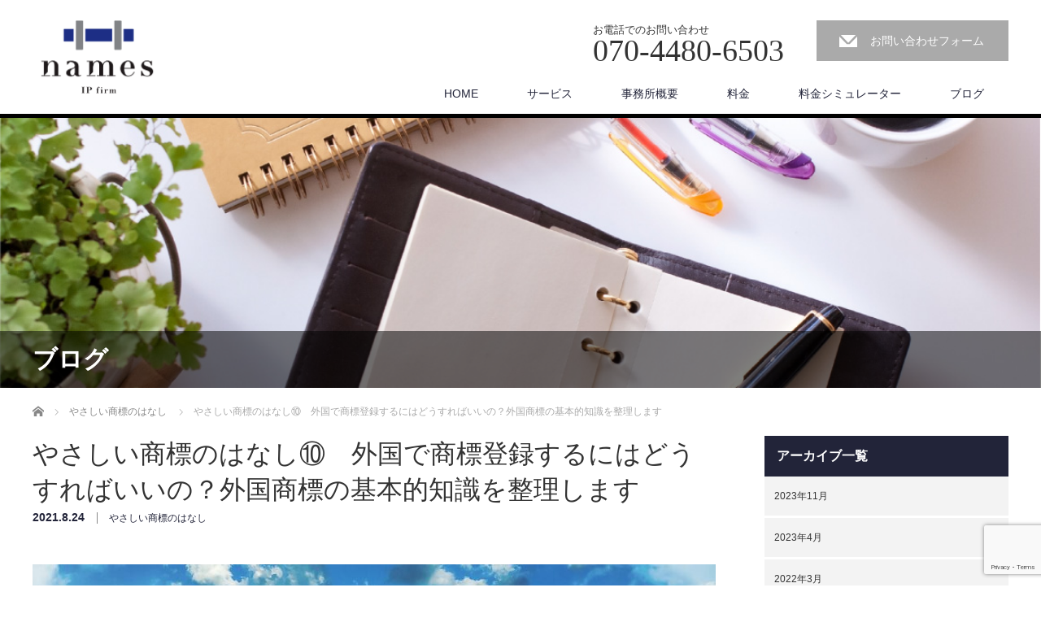

--- FILE ---
content_type: text/html; charset=UTF-8
request_url: https://names-ip.com/%E3%82%84%E3%81%95%E3%81%97%E3%81%84%E5%95%86%E6%A8%99%E3%81%AE%E3%81%AF%E3%81%AA%E3%81%97%E2%91%A9%E3%80%80%E5%A4%96%E5%9B%BD%E3%81%A7%E5%95%86%E6%A8%99%E7%99%BB%E9%8C%B2%E3%81%99%E3%82%8B%E3%81%AB/
body_size: 17118
content:
<!DOCTYPE html>
<html dir="ltr" lang="ja" prefix="og: https://ogp.me/ns#">
<head>


<meta charset="UTF-8">
<meta name="viewport" content="width=1200">
<!--[if IE]><meta http-equiv="X-UA-Compatible" content="IE=edge,chrome=1"><![endif]-->
<title>やさしい商標のはなし⑩　外国で商標登録するにはどうすればいいの？外国商標の基本的知識を整理しますやさしい商標のはなし⑩ 外国で商標登録するにはどうすればいいの？外国商標の基本的知識を整理します - ネームズ特許事務所</title>
<meta name="description" content="国内で販売していた商品・サービスを外国に展開する上で切っても切り離せないのが商標の問題です。外国展開を考えるとかなり初期の段階で商標についてケアをしておかないといけません。外国で商標権を取得するための基本的な情報をお伝えします。お気軽にご覧ください。">
<link rel="pingback" href="https://names-ip.com/xmlrpc.php">

		<!-- All in One SEO 4.9.3 - aioseo.com -->
	<meta name="description" content="「商標とはなにか？」をやさしく解説するシリーズ。商標ビギナーの方も通して読むことで商標の大体のことがわかってし" />
	<meta name="robots" content="max-image-preview:large" />
	<meta name="author" content="names"/>
	<link rel="canonical" href="https://names-ip.com/%e3%82%84%e3%81%95%e3%81%97%e3%81%84%e5%95%86%e6%a8%99%e3%81%ae%e3%81%af%e3%81%aa%e3%81%97%e2%91%a9%e3%80%80%e5%a4%96%e5%9b%bd%e3%81%a7%e5%95%86%e6%a8%99%e7%99%bb%e9%8c%b2%e3%81%99%e3%82%8b%e3%81%ab/" />
	<meta name="generator" content="All in One SEO (AIOSEO) 4.9.3" />
		<meta property="og:locale" content="ja_JP" />
		<meta property="og:site_name" content="ネームズ特許事務所 - 豊富な知識と経験で大切な商標を守ります。" />
		<meta property="og:type" content="article" />
		<meta property="og:title" content="やさしい商標のはなし⑩ 外国で商標登録するにはどうすればいいの？外国商標の基本的知識を整理します - ネームズ特許事務所" />
		<meta property="og:description" content="「商標とはなにか？」をやさしく解説するシリーズ。商標ビギナーの方も通して読むことで商標の大体のことがわかってし" />
		<meta property="og:url" content="https://names-ip.com/%e3%82%84%e3%81%95%e3%81%97%e3%81%84%e5%95%86%e6%a8%99%e3%81%ae%e3%81%af%e3%81%aa%e3%81%97%e2%91%a9%e3%80%80%e5%a4%96%e5%9b%bd%e3%81%a7%e5%95%86%e6%a8%99%e7%99%bb%e9%8c%b2%e3%81%99%e3%82%8b%e3%81%ab/" />
		<meta property="article:published_time" content="2021-08-24T04:42:38+00:00" />
		<meta property="article:modified_time" content="2021-08-24T04:42:39+00:00" />
		<meta name="twitter:card" content="summary" />
		<meta name="twitter:site" content="@ip_names" />
		<meta name="twitter:title" content="やさしい商標のはなし⑩ 外国で商標登録するにはどうすればいいの？外国商標の基本的知識を整理します - ネームズ特許事務所" />
		<meta name="twitter:description" content="「商標とはなにか？」をやさしく解説するシリーズ。商標ビギナーの方も通して読むことで商標の大体のことがわかってし" />
		<meta name="twitter:creator" content="@ip_names" />
		<script type="application/ld+json" class="aioseo-schema">
			{"@context":"https:\/\/schema.org","@graph":[{"@type":"BlogPosting","@id":"https:\/\/names-ip.com\/%e3%82%84%e3%81%95%e3%81%97%e3%81%84%e5%95%86%e6%a8%99%e3%81%ae%e3%81%af%e3%81%aa%e3%81%97%e2%91%a9%e3%80%80%e5%a4%96%e5%9b%bd%e3%81%a7%e5%95%86%e6%a8%99%e7%99%bb%e9%8c%b2%e3%81%99%e3%82%8b%e3%81%ab\/#blogposting","name":"\u3084\u3055\u3057\u3044\u5546\u6a19\u306e\u306f\u306a\u3057\u2469 \u5916\u56fd\u3067\u5546\u6a19\u767b\u9332\u3059\u308b\u306b\u306f\u3069\u3046\u3059\u308c\u3070\u3044\u3044\u306e\uff1f\u5916\u56fd\u5546\u6a19\u306e\u57fa\u672c\u7684\u77e5\u8b58\u3092\u6574\u7406\u3057\u307e\u3059 - \u30cd\u30fc\u30e0\u30ba\u7279\u8a31\u4e8b\u52d9\u6240","headline":"\u3084\u3055\u3057\u3044\u5546\u6a19\u306e\u306f\u306a\u3057\u2469\u3000\u5916\u56fd\u3067\u5546\u6a19\u767b\u9332\u3059\u308b\u306b\u306f\u3069\u3046\u3059\u308c\u3070\u3044\u3044\u306e\uff1f\u5916\u56fd\u5546\u6a19\u306e\u57fa\u672c\u7684\u77e5\u8b58\u3092\u6574\u7406\u3057\u307e\u3059","author":{"@id":"https:\/\/names-ip.com\/author\/onda\/#author"},"publisher":{"@id":"https:\/\/names-ip.com\/#organization"},"image":{"@type":"ImageObject","url":"https:\/\/names-ip.com\/wp-content\/uploads\/2021\/08\/nature-6558037_1920.jpg","width":1920,"height":854},"datePublished":"2021-08-24T13:42:38+09:00","dateModified":"2021-08-24T13:42:39+09:00","inLanguage":"ja","mainEntityOfPage":{"@id":"https:\/\/names-ip.com\/%e3%82%84%e3%81%95%e3%81%97%e3%81%84%e5%95%86%e6%a8%99%e3%81%ae%e3%81%af%e3%81%aa%e3%81%97%e2%91%a9%e3%80%80%e5%a4%96%e5%9b%bd%e3%81%a7%e5%95%86%e6%a8%99%e7%99%bb%e9%8c%b2%e3%81%99%e3%82%8b%e3%81%ab\/#webpage"},"isPartOf":{"@id":"https:\/\/names-ip.com\/%e3%82%84%e3%81%95%e3%81%97%e3%81%84%e5%95%86%e6%a8%99%e3%81%ae%e3%81%af%e3%81%aa%e3%81%97%e2%91%a9%e3%80%80%e5%a4%96%e5%9b%bd%e3%81%a7%e5%95%86%e6%a8%99%e7%99%bb%e9%8c%b2%e3%81%99%e3%82%8b%e3%81%ab\/#webpage"},"articleSection":"\u3084\u3055\u3057\u3044\u5546\u6a19\u306e\u306f\u306a\u3057"},{"@type":"BreadcrumbList","@id":"https:\/\/names-ip.com\/%e3%82%84%e3%81%95%e3%81%97%e3%81%84%e5%95%86%e6%a8%99%e3%81%ae%e3%81%af%e3%81%aa%e3%81%97%e2%91%a9%e3%80%80%e5%a4%96%e5%9b%bd%e3%81%a7%e5%95%86%e6%a8%99%e7%99%bb%e9%8c%b2%e3%81%99%e3%82%8b%e3%81%ab\/#breadcrumblist","itemListElement":[{"@type":"ListItem","@id":"https:\/\/names-ip.com#listItem","position":1,"name":"\u30db\u30fc\u30e0","item":"https:\/\/names-ip.com","nextItem":{"@type":"ListItem","@id":"https:\/\/names-ip.com\/category\/%e3%82%84%e3%81%95%e3%81%97%e3%81%84%e5%95%86%e6%a8%99%e3%81%ae%e3%81%af%e3%81%aa%e3%81%97\/#listItem","name":"\u3084\u3055\u3057\u3044\u5546\u6a19\u306e\u306f\u306a\u3057"}},{"@type":"ListItem","@id":"https:\/\/names-ip.com\/category\/%e3%82%84%e3%81%95%e3%81%97%e3%81%84%e5%95%86%e6%a8%99%e3%81%ae%e3%81%af%e3%81%aa%e3%81%97\/#listItem","position":2,"name":"\u3084\u3055\u3057\u3044\u5546\u6a19\u306e\u306f\u306a\u3057","item":"https:\/\/names-ip.com\/category\/%e3%82%84%e3%81%95%e3%81%97%e3%81%84%e5%95%86%e6%a8%99%e3%81%ae%e3%81%af%e3%81%aa%e3%81%97\/","nextItem":{"@type":"ListItem","@id":"https:\/\/names-ip.com\/%e3%82%84%e3%81%95%e3%81%97%e3%81%84%e5%95%86%e6%a8%99%e3%81%ae%e3%81%af%e3%81%aa%e3%81%97%e2%91%a9%e3%80%80%e5%a4%96%e5%9b%bd%e3%81%a7%e5%95%86%e6%a8%99%e7%99%bb%e9%8c%b2%e3%81%99%e3%82%8b%e3%81%ab\/#listItem","name":"\u3084\u3055\u3057\u3044\u5546\u6a19\u306e\u306f\u306a\u3057\u2469\u3000\u5916\u56fd\u3067\u5546\u6a19\u767b\u9332\u3059\u308b\u306b\u306f\u3069\u3046\u3059\u308c\u3070\u3044\u3044\u306e\uff1f\u5916\u56fd\u5546\u6a19\u306e\u57fa\u672c\u7684\u77e5\u8b58\u3092\u6574\u7406\u3057\u307e\u3059"},"previousItem":{"@type":"ListItem","@id":"https:\/\/names-ip.com#listItem","name":"\u30db\u30fc\u30e0"}},{"@type":"ListItem","@id":"https:\/\/names-ip.com\/%e3%82%84%e3%81%95%e3%81%97%e3%81%84%e5%95%86%e6%a8%99%e3%81%ae%e3%81%af%e3%81%aa%e3%81%97%e2%91%a9%e3%80%80%e5%a4%96%e5%9b%bd%e3%81%a7%e5%95%86%e6%a8%99%e7%99%bb%e9%8c%b2%e3%81%99%e3%82%8b%e3%81%ab\/#listItem","position":3,"name":"\u3084\u3055\u3057\u3044\u5546\u6a19\u306e\u306f\u306a\u3057\u2469\u3000\u5916\u56fd\u3067\u5546\u6a19\u767b\u9332\u3059\u308b\u306b\u306f\u3069\u3046\u3059\u308c\u3070\u3044\u3044\u306e\uff1f\u5916\u56fd\u5546\u6a19\u306e\u57fa\u672c\u7684\u77e5\u8b58\u3092\u6574\u7406\u3057\u307e\u3059","previousItem":{"@type":"ListItem","@id":"https:\/\/names-ip.com\/category\/%e3%82%84%e3%81%95%e3%81%97%e3%81%84%e5%95%86%e6%a8%99%e3%81%ae%e3%81%af%e3%81%aa%e3%81%97\/#listItem","name":"\u3084\u3055\u3057\u3044\u5546\u6a19\u306e\u306f\u306a\u3057"}}]},{"@type":"Organization","@id":"https:\/\/names-ip.com\/#organization","name":"\u30cd\u30fc\u30e0\u30ba\u7279\u8a31\u4e8b\u52d9\u6240","description":"\u8c4a\u5bcc\u306a\u77e5\u8b58\u3068\u7d4c\u9a13\u3067\u5927\u5207\u306a\u5546\u6a19\u3092\u5b88\u308a\u307e\u3059\u3002","url":"https:\/\/names-ip.com\/","telephone":"+817044806503","sameAs":["https:\/\/twitter.com\/ip_names"]},{"@type":"Person","@id":"https:\/\/names-ip.com\/author\/onda\/#author","url":"https:\/\/names-ip.com\/author\/onda\/","name":"names","image":{"@type":"ImageObject","@id":"https:\/\/names-ip.com\/%e3%82%84%e3%81%95%e3%81%97%e3%81%84%e5%95%86%e6%a8%99%e3%81%ae%e3%81%af%e3%81%aa%e3%81%97%e2%91%a9%e3%80%80%e5%a4%96%e5%9b%bd%e3%81%a7%e5%95%86%e6%a8%99%e7%99%bb%e9%8c%b2%e3%81%99%e3%82%8b%e3%81%ab\/#authorImage","url":"https:\/\/secure.gravatar.com\/avatar\/94f10d98c12c4bc8132f2578c31c0c65e5f56be5cffa8259afef2308a462cec9?s=96&d=mm&r=g","width":96,"height":96,"caption":"names"}},{"@type":"WebPage","@id":"https:\/\/names-ip.com\/%e3%82%84%e3%81%95%e3%81%97%e3%81%84%e5%95%86%e6%a8%99%e3%81%ae%e3%81%af%e3%81%aa%e3%81%97%e2%91%a9%e3%80%80%e5%a4%96%e5%9b%bd%e3%81%a7%e5%95%86%e6%a8%99%e7%99%bb%e9%8c%b2%e3%81%99%e3%82%8b%e3%81%ab\/#webpage","url":"https:\/\/names-ip.com\/%e3%82%84%e3%81%95%e3%81%97%e3%81%84%e5%95%86%e6%a8%99%e3%81%ae%e3%81%af%e3%81%aa%e3%81%97%e2%91%a9%e3%80%80%e5%a4%96%e5%9b%bd%e3%81%a7%e5%95%86%e6%a8%99%e7%99%bb%e9%8c%b2%e3%81%99%e3%82%8b%e3%81%ab\/","name":"\u3084\u3055\u3057\u3044\u5546\u6a19\u306e\u306f\u306a\u3057\u2469 \u5916\u56fd\u3067\u5546\u6a19\u767b\u9332\u3059\u308b\u306b\u306f\u3069\u3046\u3059\u308c\u3070\u3044\u3044\u306e\uff1f\u5916\u56fd\u5546\u6a19\u306e\u57fa\u672c\u7684\u77e5\u8b58\u3092\u6574\u7406\u3057\u307e\u3059 - \u30cd\u30fc\u30e0\u30ba\u7279\u8a31\u4e8b\u52d9\u6240","description":"\u300c\u5546\u6a19\u3068\u306f\u306a\u306b\u304b\uff1f\u300d\u3092\u3084\u3055\u3057\u304f\u89e3\u8aac\u3059\u308b\u30b7\u30ea\u30fc\u30ba\u3002\u5546\u6a19\u30d3\u30ae\u30ca\u30fc\u306e\u65b9\u3082\u901a\u3057\u3066\u8aad\u3080\u3053\u3068\u3067\u5546\u6a19\u306e\u5927\u4f53\u306e\u3053\u3068\u304c\u308f\u304b\u3063\u3066\u3057","inLanguage":"ja","isPartOf":{"@id":"https:\/\/names-ip.com\/#website"},"breadcrumb":{"@id":"https:\/\/names-ip.com\/%e3%82%84%e3%81%95%e3%81%97%e3%81%84%e5%95%86%e6%a8%99%e3%81%ae%e3%81%af%e3%81%aa%e3%81%97%e2%91%a9%e3%80%80%e5%a4%96%e5%9b%bd%e3%81%a7%e5%95%86%e6%a8%99%e7%99%bb%e9%8c%b2%e3%81%99%e3%82%8b%e3%81%ab\/#breadcrumblist"},"author":{"@id":"https:\/\/names-ip.com\/author\/onda\/#author"},"creator":{"@id":"https:\/\/names-ip.com\/author\/onda\/#author"},"image":{"@type":"ImageObject","url":"https:\/\/names-ip.com\/wp-content\/uploads\/2021\/08\/nature-6558037_1920.jpg","@id":"https:\/\/names-ip.com\/%e3%82%84%e3%81%95%e3%81%97%e3%81%84%e5%95%86%e6%a8%99%e3%81%ae%e3%81%af%e3%81%aa%e3%81%97%e2%91%a9%e3%80%80%e5%a4%96%e5%9b%bd%e3%81%a7%e5%95%86%e6%a8%99%e7%99%bb%e9%8c%b2%e3%81%99%e3%82%8b%e3%81%ab\/#mainImage","width":1920,"height":854},"primaryImageOfPage":{"@id":"https:\/\/names-ip.com\/%e3%82%84%e3%81%95%e3%81%97%e3%81%84%e5%95%86%e6%a8%99%e3%81%ae%e3%81%af%e3%81%aa%e3%81%97%e2%91%a9%e3%80%80%e5%a4%96%e5%9b%bd%e3%81%a7%e5%95%86%e6%a8%99%e7%99%bb%e9%8c%b2%e3%81%99%e3%82%8b%e3%81%ab\/#mainImage"},"datePublished":"2021-08-24T13:42:38+09:00","dateModified":"2021-08-24T13:42:39+09:00"},{"@type":"WebSite","@id":"https:\/\/names-ip.com\/#website","url":"https:\/\/names-ip.com\/","name":"\u30cd\u30fc\u30e0\u30ba\u7279\u8a31\u4e8b\u52d9\u6240","description":"\u8c4a\u5bcc\u306a\u77e5\u8b58\u3068\u7d4c\u9a13\u3067\u5927\u5207\u306a\u5546\u6a19\u3092\u5b88\u308a\u307e\u3059\u3002","inLanguage":"ja","publisher":{"@id":"https:\/\/names-ip.com\/#organization"}}]}
		</script>
		<!-- All in One SEO -->

<link rel="alternate" type="application/rss+xml" title="ネームズ特許事務所 &raquo; フィード" href="https://names-ip.com/feed/" />
<link rel="alternate" type="application/rss+xml" title="ネームズ特許事務所 &raquo; コメントフィード" href="https://names-ip.com/comments/feed/" />
<link rel="alternate" type="application/rss+xml" title="ネームズ特許事務所 &raquo; やさしい商標のはなし⑩　外国で商標登録するにはどうすればいいの？外国商標の基本的知識を整理します のコメントのフィード" href="https://names-ip.com/%e3%82%84%e3%81%95%e3%81%97%e3%81%84%e5%95%86%e6%a8%99%e3%81%ae%e3%81%af%e3%81%aa%e3%81%97%e2%91%a9%e3%80%80%e5%a4%96%e5%9b%bd%e3%81%a7%e5%95%86%e6%a8%99%e7%99%bb%e9%8c%b2%e3%81%99%e3%82%8b%e3%81%ab/feed/" />
<link rel="alternate" title="oEmbed (JSON)" type="application/json+oembed" href="https://names-ip.com/wp-json/oembed/1.0/embed?url=https%3A%2F%2Fnames-ip.com%2F%25e3%2582%2584%25e3%2581%2595%25e3%2581%2597%25e3%2581%2584%25e5%2595%2586%25e6%25a8%2599%25e3%2581%25ae%25e3%2581%25af%25e3%2581%25aa%25e3%2581%2597%25e2%2591%25a9%25e3%2580%2580%25e5%25a4%2596%25e5%259b%25bd%25e3%2581%25a7%25e5%2595%2586%25e6%25a8%2599%25e7%2599%25bb%25e9%258c%25b2%25e3%2581%2599%25e3%2582%258b%25e3%2581%25ab%2F" />
<link rel="alternate" title="oEmbed (XML)" type="text/xml+oembed" href="https://names-ip.com/wp-json/oembed/1.0/embed?url=https%3A%2F%2Fnames-ip.com%2F%25e3%2582%2584%25e3%2581%2595%25e3%2581%2597%25e3%2581%2584%25e5%2595%2586%25e6%25a8%2599%25e3%2581%25ae%25e3%2581%25af%25e3%2581%25aa%25e3%2581%2597%25e2%2591%25a9%25e3%2580%2580%25e5%25a4%2596%25e5%259b%25bd%25e3%2581%25a7%25e5%2595%2586%25e6%25a8%2599%25e7%2599%25bb%25e9%258c%25b2%25e3%2581%2599%25e3%2582%258b%25e3%2581%25ab%2F&#038;format=xml" />
<style id='wp-img-auto-sizes-contain-inline-css' type='text/css'>
img:is([sizes=auto i],[sizes^="auto," i]){contain-intrinsic-size:3000px 1500px}
/*# sourceURL=wp-img-auto-sizes-contain-inline-css */
</style>
<link rel='stylesheet' id='style-css' href='https://names-ip.com/wp-content/themes/law_tcd031/style.css?ver=3.2.6' type='text/css' media='screen' />
<style id='wp-emoji-styles-inline-css' type='text/css'>

	img.wp-smiley, img.emoji {
		display: inline !important;
		border: none !important;
		box-shadow: none !important;
		height: 1em !important;
		width: 1em !important;
		margin: 0 0.07em !important;
		vertical-align: -0.1em !important;
		background: none !important;
		padding: 0 !important;
	}
/*# sourceURL=wp-emoji-styles-inline-css */
</style>
<style id='wp-block-library-inline-css' type='text/css'>
:root{--wp-block-synced-color:#7a00df;--wp-block-synced-color--rgb:122,0,223;--wp-bound-block-color:var(--wp-block-synced-color);--wp-editor-canvas-background:#ddd;--wp-admin-theme-color:#007cba;--wp-admin-theme-color--rgb:0,124,186;--wp-admin-theme-color-darker-10:#006ba1;--wp-admin-theme-color-darker-10--rgb:0,107,160.5;--wp-admin-theme-color-darker-20:#005a87;--wp-admin-theme-color-darker-20--rgb:0,90,135;--wp-admin-border-width-focus:2px}@media (min-resolution:192dpi){:root{--wp-admin-border-width-focus:1.5px}}.wp-element-button{cursor:pointer}:root .has-very-light-gray-background-color{background-color:#eee}:root .has-very-dark-gray-background-color{background-color:#313131}:root .has-very-light-gray-color{color:#eee}:root .has-very-dark-gray-color{color:#313131}:root .has-vivid-green-cyan-to-vivid-cyan-blue-gradient-background{background:linear-gradient(135deg,#00d084,#0693e3)}:root .has-purple-crush-gradient-background{background:linear-gradient(135deg,#34e2e4,#4721fb 50%,#ab1dfe)}:root .has-hazy-dawn-gradient-background{background:linear-gradient(135deg,#faaca8,#dad0ec)}:root .has-subdued-olive-gradient-background{background:linear-gradient(135deg,#fafae1,#67a671)}:root .has-atomic-cream-gradient-background{background:linear-gradient(135deg,#fdd79a,#004a59)}:root .has-nightshade-gradient-background{background:linear-gradient(135deg,#330968,#31cdcf)}:root .has-midnight-gradient-background{background:linear-gradient(135deg,#020381,#2874fc)}:root{--wp--preset--font-size--normal:16px;--wp--preset--font-size--huge:42px}.has-regular-font-size{font-size:1em}.has-larger-font-size{font-size:2.625em}.has-normal-font-size{font-size:var(--wp--preset--font-size--normal)}.has-huge-font-size{font-size:var(--wp--preset--font-size--huge)}.has-text-align-center{text-align:center}.has-text-align-left{text-align:left}.has-text-align-right{text-align:right}.has-fit-text{white-space:nowrap!important}#end-resizable-editor-section{display:none}.aligncenter{clear:both}.items-justified-left{justify-content:flex-start}.items-justified-center{justify-content:center}.items-justified-right{justify-content:flex-end}.items-justified-space-between{justify-content:space-between}.screen-reader-text{border:0;clip-path:inset(50%);height:1px;margin:-1px;overflow:hidden;padding:0;position:absolute;width:1px;word-wrap:normal!important}.screen-reader-text:focus{background-color:#ddd;clip-path:none;color:#444;display:block;font-size:1em;height:auto;left:5px;line-height:normal;padding:15px 23px 14px;text-decoration:none;top:5px;width:auto;z-index:100000}html :where(.has-border-color){border-style:solid}html :where([style*=border-top-color]){border-top-style:solid}html :where([style*=border-right-color]){border-right-style:solid}html :where([style*=border-bottom-color]){border-bottom-style:solid}html :where([style*=border-left-color]){border-left-style:solid}html :where([style*=border-width]){border-style:solid}html :where([style*=border-top-width]){border-top-style:solid}html :where([style*=border-right-width]){border-right-style:solid}html :where([style*=border-bottom-width]){border-bottom-style:solid}html :where([style*=border-left-width]){border-left-style:solid}html :where(img[class*=wp-image-]){height:auto;max-width:100%}:where(figure){margin:0 0 1em}html :where(.is-position-sticky){--wp-admin--admin-bar--position-offset:var(--wp-admin--admin-bar--height,0px)}@media screen and (max-width:600px){html :where(.is-position-sticky){--wp-admin--admin-bar--position-offset:0px}}

/*# sourceURL=wp-block-library-inline-css */
</style><style id='global-styles-inline-css' type='text/css'>
:root{--wp--preset--aspect-ratio--square: 1;--wp--preset--aspect-ratio--4-3: 4/3;--wp--preset--aspect-ratio--3-4: 3/4;--wp--preset--aspect-ratio--3-2: 3/2;--wp--preset--aspect-ratio--2-3: 2/3;--wp--preset--aspect-ratio--16-9: 16/9;--wp--preset--aspect-ratio--9-16: 9/16;--wp--preset--color--black: #000000;--wp--preset--color--cyan-bluish-gray: #abb8c3;--wp--preset--color--white: #ffffff;--wp--preset--color--pale-pink: #f78da7;--wp--preset--color--vivid-red: #cf2e2e;--wp--preset--color--luminous-vivid-orange: #ff6900;--wp--preset--color--luminous-vivid-amber: #fcb900;--wp--preset--color--light-green-cyan: #7bdcb5;--wp--preset--color--vivid-green-cyan: #00d084;--wp--preset--color--pale-cyan-blue: #8ed1fc;--wp--preset--color--vivid-cyan-blue: #0693e3;--wp--preset--color--vivid-purple: #9b51e0;--wp--preset--gradient--vivid-cyan-blue-to-vivid-purple: linear-gradient(135deg,rgb(6,147,227) 0%,rgb(155,81,224) 100%);--wp--preset--gradient--light-green-cyan-to-vivid-green-cyan: linear-gradient(135deg,rgb(122,220,180) 0%,rgb(0,208,130) 100%);--wp--preset--gradient--luminous-vivid-amber-to-luminous-vivid-orange: linear-gradient(135deg,rgb(252,185,0) 0%,rgb(255,105,0) 100%);--wp--preset--gradient--luminous-vivid-orange-to-vivid-red: linear-gradient(135deg,rgb(255,105,0) 0%,rgb(207,46,46) 100%);--wp--preset--gradient--very-light-gray-to-cyan-bluish-gray: linear-gradient(135deg,rgb(238,238,238) 0%,rgb(169,184,195) 100%);--wp--preset--gradient--cool-to-warm-spectrum: linear-gradient(135deg,rgb(74,234,220) 0%,rgb(151,120,209) 20%,rgb(207,42,186) 40%,rgb(238,44,130) 60%,rgb(251,105,98) 80%,rgb(254,248,76) 100%);--wp--preset--gradient--blush-light-purple: linear-gradient(135deg,rgb(255,206,236) 0%,rgb(152,150,240) 100%);--wp--preset--gradient--blush-bordeaux: linear-gradient(135deg,rgb(254,205,165) 0%,rgb(254,45,45) 50%,rgb(107,0,62) 100%);--wp--preset--gradient--luminous-dusk: linear-gradient(135deg,rgb(255,203,112) 0%,rgb(199,81,192) 50%,rgb(65,88,208) 100%);--wp--preset--gradient--pale-ocean: linear-gradient(135deg,rgb(255,245,203) 0%,rgb(182,227,212) 50%,rgb(51,167,181) 100%);--wp--preset--gradient--electric-grass: linear-gradient(135deg,rgb(202,248,128) 0%,rgb(113,206,126) 100%);--wp--preset--gradient--midnight: linear-gradient(135deg,rgb(2,3,129) 0%,rgb(40,116,252) 100%);--wp--preset--font-size--small: 13px;--wp--preset--font-size--medium: 20px;--wp--preset--font-size--large: 36px;--wp--preset--font-size--x-large: 42px;--wp--preset--spacing--20: 0.44rem;--wp--preset--spacing--30: 0.67rem;--wp--preset--spacing--40: 1rem;--wp--preset--spacing--50: 1.5rem;--wp--preset--spacing--60: 2.25rem;--wp--preset--spacing--70: 3.38rem;--wp--preset--spacing--80: 5.06rem;--wp--preset--shadow--natural: 6px 6px 9px rgba(0, 0, 0, 0.2);--wp--preset--shadow--deep: 12px 12px 50px rgba(0, 0, 0, 0.4);--wp--preset--shadow--sharp: 6px 6px 0px rgba(0, 0, 0, 0.2);--wp--preset--shadow--outlined: 6px 6px 0px -3px rgb(255, 255, 255), 6px 6px rgb(0, 0, 0);--wp--preset--shadow--crisp: 6px 6px 0px rgb(0, 0, 0);}:where(.is-layout-flex){gap: 0.5em;}:where(.is-layout-grid){gap: 0.5em;}body .is-layout-flex{display: flex;}.is-layout-flex{flex-wrap: wrap;align-items: center;}.is-layout-flex > :is(*, div){margin: 0;}body .is-layout-grid{display: grid;}.is-layout-grid > :is(*, div){margin: 0;}:where(.wp-block-columns.is-layout-flex){gap: 2em;}:where(.wp-block-columns.is-layout-grid){gap: 2em;}:where(.wp-block-post-template.is-layout-flex){gap: 1.25em;}:where(.wp-block-post-template.is-layout-grid){gap: 1.25em;}.has-black-color{color: var(--wp--preset--color--black) !important;}.has-cyan-bluish-gray-color{color: var(--wp--preset--color--cyan-bluish-gray) !important;}.has-white-color{color: var(--wp--preset--color--white) !important;}.has-pale-pink-color{color: var(--wp--preset--color--pale-pink) !important;}.has-vivid-red-color{color: var(--wp--preset--color--vivid-red) !important;}.has-luminous-vivid-orange-color{color: var(--wp--preset--color--luminous-vivid-orange) !important;}.has-luminous-vivid-amber-color{color: var(--wp--preset--color--luminous-vivid-amber) !important;}.has-light-green-cyan-color{color: var(--wp--preset--color--light-green-cyan) !important;}.has-vivid-green-cyan-color{color: var(--wp--preset--color--vivid-green-cyan) !important;}.has-pale-cyan-blue-color{color: var(--wp--preset--color--pale-cyan-blue) !important;}.has-vivid-cyan-blue-color{color: var(--wp--preset--color--vivid-cyan-blue) !important;}.has-vivid-purple-color{color: var(--wp--preset--color--vivid-purple) !important;}.has-black-background-color{background-color: var(--wp--preset--color--black) !important;}.has-cyan-bluish-gray-background-color{background-color: var(--wp--preset--color--cyan-bluish-gray) !important;}.has-white-background-color{background-color: var(--wp--preset--color--white) !important;}.has-pale-pink-background-color{background-color: var(--wp--preset--color--pale-pink) !important;}.has-vivid-red-background-color{background-color: var(--wp--preset--color--vivid-red) !important;}.has-luminous-vivid-orange-background-color{background-color: var(--wp--preset--color--luminous-vivid-orange) !important;}.has-luminous-vivid-amber-background-color{background-color: var(--wp--preset--color--luminous-vivid-amber) !important;}.has-light-green-cyan-background-color{background-color: var(--wp--preset--color--light-green-cyan) !important;}.has-vivid-green-cyan-background-color{background-color: var(--wp--preset--color--vivid-green-cyan) !important;}.has-pale-cyan-blue-background-color{background-color: var(--wp--preset--color--pale-cyan-blue) !important;}.has-vivid-cyan-blue-background-color{background-color: var(--wp--preset--color--vivid-cyan-blue) !important;}.has-vivid-purple-background-color{background-color: var(--wp--preset--color--vivid-purple) !important;}.has-black-border-color{border-color: var(--wp--preset--color--black) !important;}.has-cyan-bluish-gray-border-color{border-color: var(--wp--preset--color--cyan-bluish-gray) !important;}.has-white-border-color{border-color: var(--wp--preset--color--white) !important;}.has-pale-pink-border-color{border-color: var(--wp--preset--color--pale-pink) !important;}.has-vivid-red-border-color{border-color: var(--wp--preset--color--vivid-red) !important;}.has-luminous-vivid-orange-border-color{border-color: var(--wp--preset--color--luminous-vivid-orange) !important;}.has-luminous-vivid-amber-border-color{border-color: var(--wp--preset--color--luminous-vivid-amber) !important;}.has-light-green-cyan-border-color{border-color: var(--wp--preset--color--light-green-cyan) !important;}.has-vivid-green-cyan-border-color{border-color: var(--wp--preset--color--vivid-green-cyan) !important;}.has-pale-cyan-blue-border-color{border-color: var(--wp--preset--color--pale-cyan-blue) !important;}.has-vivid-cyan-blue-border-color{border-color: var(--wp--preset--color--vivid-cyan-blue) !important;}.has-vivid-purple-border-color{border-color: var(--wp--preset--color--vivid-purple) !important;}.has-vivid-cyan-blue-to-vivid-purple-gradient-background{background: var(--wp--preset--gradient--vivid-cyan-blue-to-vivid-purple) !important;}.has-light-green-cyan-to-vivid-green-cyan-gradient-background{background: var(--wp--preset--gradient--light-green-cyan-to-vivid-green-cyan) !important;}.has-luminous-vivid-amber-to-luminous-vivid-orange-gradient-background{background: var(--wp--preset--gradient--luminous-vivid-amber-to-luminous-vivid-orange) !important;}.has-luminous-vivid-orange-to-vivid-red-gradient-background{background: var(--wp--preset--gradient--luminous-vivid-orange-to-vivid-red) !important;}.has-very-light-gray-to-cyan-bluish-gray-gradient-background{background: var(--wp--preset--gradient--very-light-gray-to-cyan-bluish-gray) !important;}.has-cool-to-warm-spectrum-gradient-background{background: var(--wp--preset--gradient--cool-to-warm-spectrum) !important;}.has-blush-light-purple-gradient-background{background: var(--wp--preset--gradient--blush-light-purple) !important;}.has-blush-bordeaux-gradient-background{background: var(--wp--preset--gradient--blush-bordeaux) !important;}.has-luminous-dusk-gradient-background{background: var(--wp--preset--gradient--luminous-dusk) !important;}.has-pale-ocean-gradient-background{background: var(--wp--preset--gradient--pale-ocean) !important;}.has-electric-grass-gradient-background{background: var(--wp--preset--gradient--electric-grass) !important;}.has-midnight-gradient-background{background: var(--wp--preset--gradient--midnight) !important;}.has-small-font-size{font-size: var(--wp--preset--font-size--small) !important;}.has-medium-font-size{font-size: var(--wp--preset--font-size--medium) !important;}.has-large-font-size{font-size: var(--wp--preset--font-size--large) !important;}.has-x-large-font-size{font-size: var(--wp--preset--font-size--x-large) !important;}
/*# sourceURL=global-styles-inline-css */
</style>

<style id='classic-theme-styles-inline-css' type='text/css'>
/*! This file is auto-generated */
.wp-block-button__link{color:#fff;background-color:#32373c;border-radius:9999px;box-shadow:none;text-decoration:none;padding:calc(.667em + 2px) calc(1.333em + 2px);font-size:1.125em}.wp-block-file__button{background:#32373c;color:#fff;text-decoration:none}
/*# sourceURL=/wp-includes/css/classic-themes.min.css */
</style>
<link rel='stylesheet' id='contact-form-7-css' href='https://names-ip.com/wp-content/plugins/contact-form-7/includes/css/styles.css?ver=6.1.4' type='text/css' media='all' />
<link rel='stylesheet' id='wp-block-paragraph-css' href='https://names-ip.com/wp-includes/blocks/paragraph/style.min.css?ver=6.9' type='text/css' media='all' />
<link rel='stylesheet' id='wp-block-embed-css' href='https://names-ip.com/wp-includes/blocks/embed/style.min.css?ver=6.9' type='text/css' media='all' />
<script type="text/javascript" src="https://names-ip.com/wp-includes/js/jquery/jquery.min.js?ver=3.7.1" id="jquery-core-js"></script>
<script type="text/javascript" src="https://names-ip.com/wp-includes/js/jquery/jquery-migrate.min.js?ver=3.4.1" id="jquery-migrate-js"></script>
<link rel="https://api.w.org/" href="https://names-ip.com/wp-json/" /><link rel="alternate" title="JSON" type="application/json" href="https://names-ip.com/wp-json/wp/v2/posts/457" /><link rel='shortlink' href='https://names-ip.com/?p=457' />
<!-- Google tag (gtag.js) -->
<script async src="https://www.googletagmanager.com/gtag/js?id=G-6TGHTCETLF"></script>
<script>
  window.dataLayer = window.dataLayer || [];
  function gtag(){dataLayer.push(arguments);}
  gtag('js', new Date());

  gtag('config', 'G-6TGHTCETLF');
</script><style type="text/css"></style><script src="https://names-ip.com/wp-content/themes/law_tcd031/js/jscript.js?ver=3.2.6"></script>

<link rel="stylesheet" href="https://names-ip.com/wp-content/themes/law_tcd031/style-pc.css?ver=3.2.6">
<link rel="stylesheet" href="https://names-ip.com/wp-content/themes/law_tcd031/japanese.css?ver=3.2.6">

<!--[if lt IE 9]>
<script src="https://names-ip.com/wp-content/themes/law_tcd031/js/html5.js?ver=3.2.6"></script>
<![endif]-->

<style type="text/css">

#logo_image { top:-116px; left:0px; }

body { font-size:14px; }

a, #menu_archive .headline2, #menu_archive li a.title, #menu_bottom_area h2, #menu_bottom_area h3, .post_date, .archive_headline
  { color:#222439; }

a:hover, .footer_menu a:hover, .footer_menu li:first-child a:hover, .footer_menu li:only-child a:hover, #footer_logo_text a:hover, #comment_header ul li a:hover
  { color:#063261; }
.footer_menu a:hover { color:#bbb; }
.footer_menu li:first-child a:hover, .footer_menu li:only-child a:hover { color:#fff; }

.global_menu li a:hover, .global_menu li.active_menu > a, #index_staff_head, #staff_headline, #footer_top, #archive_headline, .side_headline, #comment_headline,
 .page_navi span.current, .widget_search #search-btn input, .widget_search #searchsubmit, .google_search #search_button, .global_menu ul ul a
  { background-color:#222439 !important; }

#header_contact a:hover{ background-color:#282C45 !important; }
#index_news .link_button:hover, #index_staff .link_button:hover, #index_staff_list .owl-next:hover, #index_staff_head .link_button:hover, #index_staff_list .owl-prev:hover, #index_info_button li a:hover, #index_staff_list .link:hover, #index_staff_list a.link:hover, #archive_staff_list .link:hover, .flex-direction-nav a:hover, #return_top a:hover, .global_menu ul ul a:hover, #wp-calendar td a:hover, #wp-calendar #prev a:hover, #wp-calendar #next a:hover, .widget_search #search-btn input:hover, .google_search #search_button:hover, .widget_search #searchsubmit:hover, .page_navi a:hover, #previous_post a:hover, #next_post a:hover, #submit_comment:hover, #post_pagination a:hover, .tcdw_category_list_widget a:hover, .tcdw_archive_list_widget a:hover
   { background-color:#063261 !important; }

#comment_textarea textarea:focus, #guest_info input:focus
  { border-color:#063261 !important; }


#logo_image {top: 25px;}
.h_logo { height: 90px; }
.mobile_device #header { padding: 10px 0;}
.mobile_device #logo_image_mobile {    width: 21%;
    margin: auto;}
#logo_image_mobile img { width: 100%;}
.page-id-56 .pt_layout3.left {
    display: none;
}
@media only screen and (max-width: 480px) {
tbody tr {
    display: table-row;
    margin-bottom: 0;
}
tbody th, tbody td {
    display: table-cell;
}
}
</style>




<link rel="stylesheet" href="https://names-ip.com/wp-content/themes/law_tcd031/css/original.css?v=5">
<script src="https://names-ip.com/wp-content/themes/law_tcd031/js/simulate.js?v=5"></script>

<link rel="apple-touch-icon" type="image/png" href="https://names-ip.com/wp-content/themes/law_tcd031/img/favicon.png">
<link rel="icon" type="image/png" href="https://names-ip.com/wp-content/themes/law_tcd031/img/favicon.png">

</head>
<body data-rsssl=1 class="wp-singular post-template-default single single-post postid-457 single-format-standard wp-theme-law_tcd031">
<div id="site-loader-overlay"><div id="site-loader-spinner" style="border: 3px solid rgba(34, 36, 57, .5); border-left: 3px solid #222439;">Loading</div></div>
<div id="site-wrap">

 <div id="header">
  <div id="header_inner">

  <!-- logo -->
  <div id='logo_image'>
<h1 id="logo"><a href=" https://names-ip.com/" title="ネームズ特許事務所" data-label="ネームズ特許事務所"><img class="h_logo" src="https://names-ip.com/wp-content/uploads/tcd-w/logo-resized.png?1769269156" alt="ネームズ特許事務所" title="ネームズ特許事務所" /></a></h1>
</div>

  <!-- tel and contact -->
    <ul id="header_tel_contact" class="clerfix">
      <li id="header_tel">
    <p><span class="label">お電話でのお問い合わせ</span><span class="number">070-4480-6503</span></p>
   </li>
         <li id="header_contact">
    <a href="/contact">お問い合わせフォーム</a>
   </li>
     </ul>
  
  <!-- global menu -->
    <div class="global_menu clearfix">
   <ul id="menu-global-menu" class="menu"><li id="menu-item-16" class="menu-item menu-item-type-custom menu-item-object-custom menu-item-16"><a href="/">HOME</a></li>
<li id="menu-item-18" class="menu-item menu-item-type-custom menu-item-object-custom menu-item-18"><a href="/service">サービス</a></li>
<li id="menu-item-17" class="menu-item menu-item-type-custom menu-item-object-custom menu-item-17"><a href="/about">事務所概要</a></li>
<li id="menu-item-19" class="menu-item menu-item-type-custom menu-item-object-custom menu-item-19"><a href="/price">料金</a></li>
<li id="menu-item-20" class="menu-item menu-item-type-custom menu-item-object-custom menu-item-20"><a href="/simulate">料金シミュレーター</a></li>
<li id="menu-item-21" class="menu-item menu-item-type-custom menu-item-object-custom menu-item-21"><a href="/blog">ブログ</a></li>
</ul>  </div>
  
  </div><!-- END #header_inner -->
 </div><!-- END #header -->

  <div id="main_image">
  <img src="https://names-ip.com/wp-content/uploads/2021/02/6アートボード-2-80.jpg" alt="" title="" />
  <h2 id="main_image_headline"><span>ブログ</span></h2>
 </div>
 

<div id="main_contents" class="clearfix">
 
<ul id="bread_crumb" class="clearfix" itemscope itemtype="http://schema.org/BreadcrumbList">
 <li itemprop="itemListElement" itemscope itemtype="http://schema.org/ListItem" class="home"><a itemprop="item" href="https://names-ip.com/"><span itemprop="name">ホーム</span></a><meta itemprop="position" content="1" /></li>

 <li itemprop="itemListElement" itemscope itemtype="http://schema.org/ListItem">
    <a itemprop="item" href="https://names-ip.com/category/%e3%82%84%e3%81%95%e3%81%97%e3%81%84%e5%95%86%e6%a8%99%e3%81%ae%e3%81%af%e3%81%aa%e3%81%97/"><span itemprop="name">やさしい商標のはなし</span></a>
     <meta itemprop="position" content="2" /></li>
 <li itemprop="itemListElement" itemscope itemtype="http://schema.org/ListItem" class="last"><span itemprop="name">やさしい商標のはなし⑩　外国で商標登録するにはどうすればいいの？外国商標の基本的知識を整理します</span><meta itemprop="position" content="3" /></li>

</ul>
 <div id="main_col">

 
 <div id="single_post">

  <h2 id="post_title">やさしい商標のはなし⑩　外国で商標登録するにはどうすればいいの？外国商標の基本的知識を整理します</h2>

  <ul class="post_meta clearfix">
   <li class="post_date"><time class="entry-date updated" datetime="2021-08-24T13:42:39+09:00">2021.8.24</time></li>   <li class="post_category"><a href="https://names-ip.com/category/%e3%82%84%e3%81%95%e3%81%97%e3%81%84%e5%95%86%e6%a8%99%e3%81%ae%e3%81%af%e3%81%aa%e3%81%97/" rel="category tag">やさしい商標のはなし</a></li>           </ul>

		<!-- sns button top -->
				<!-- /sns button top -->

<div class="post_image"><img width="840" height="348" src="https://names-ip.com/wp-content/uploads/2021/08/nature-6558037_1920-840x348.jpg" class="attachment-size3 size-size3 wp-post-image" alt="" decoding="async" fetchpriority="high" /></div>




  <div class="post_content clearfix">
   
<p class="has-medium-font-size">「商標とはなにか？」をやさしく解説するシリーズ。商標ビギナーの方も通して読むことで商標の大体のことがわかってしまう。そんな内容を目指してます！</p>



<p class="has-medium-font-size">私なんぞが言うまでもないことですが、世界はどんどん狭くなっていますので外国の商品を日本で購入することや、日本の商品を外国に輸出・販売することは今では日常的に行われていますね。といっても自分が最後に外国の商品を買ったのって何だろう。。。<strong>グミの「HARIBO」しか思い出せない（笑）。</strong>話を戻しますと「外国から我が社の商品について問い合わせがあったから海外展開を検討しよう！」なんていうこともよくある話です。</p>



<p class="has-medium-font-size">国内で販売していた商品・サービスを外国に展開する上で切っても切り離せないのが商標の問題です。実際問題、外国展開を考えるとかなり初期の段階で商標についてケアをしておかないといけません。<strong>外国で商標権を取得できないと、その国で自社の商標を使用することができず全ての歯車が狂ってしまいます。</strong>「某国に進出しようとしていたら全然知らない会社にうちの商標を取られてました。。。（絶望）」といったひどい話、この業界では割と良く聞きます。</p>



<p class="has-medium-font-size">まずは超基本をおさえましょう！</p>



<p class="has-medium-font-size">「<strong>日本で登録した商標の効果は外国に及びますか？」</strong></p>



<p class="has-medium-font-size">答えは<strong><span style="text-decoration: underline" class="underline">「及ばない」</span></strong>です。</p>



<p class="has-medium-font-size">原則、日本に関わらず世界中で<strong>「ある国の商標登録の効果はその国内のみ」</strong>というのが原則です（例外もあります。）</p>



<p class="has-medium-font-size">その為、日本の登録商標の効果は日本国内限定です。中国やアメリカでは何の効果もありません。中国やアメリカで商標を独占的に使用したい場合、各国毎に手続して商標を登録する必要があります。</p>



<p class="has-medium-font-size">ちなみに外国で取得した商標権の効力ですが、多少の差はあるものの大体一緒です。端的に言えば独占的使用が可能になります。詳細はこちら↓↓をどうぞ。</p>



<figure class="wp-block-embed is-type-wp-embed is-provider-ネームズ特許事務所 wp-block-embed-ネームズ特許事務所"><div class="wp-block-embed__wrapper">
<blockquote class="wp-embedded-content" data-secret="io0PG6tK3y"><a href="https://names-ip.com/%e3%82%84%e3%81%95%e3%81%97%e3%81%84%e5%95%86%e6%a8%99%e3%81%ae%e3%81%af%e3%81%aa%e3%81%97%e2%91%a3%e3%80%80%e7%99%bb%e9%8c%b2%e5%95%86%e6%a8%99%e3%81%a3%e3%81%a6%e3%81%aa%e3%82%93%e3%81%a7%e3%81%99/">やさしい商標のはなし④　登録商標ってなんですか？登録した方がいいのですか？</a></blockquote><iframe class="wp-embedded-content" sandbox="allow-scripts" security="restricted" style="position: absolute; clip: rect(1px, 1px, 1px, 1px);" title="&#8220;やさしい商標のはなし④　登録商標ってなんですか？登録した方がいいのですか？&#8221; &#8212; ネームズ特許事務所" src="https://names-ip.com/%e3%82%84%e3%81%95%e3%81%97%e3%81%84%e5%95%86%e6%a8%99%e3%81%ae%e3%81%af%e3%81%aa%e3%81%97%e2%91%a3%e3%80%80%e7%99%bb%e9%8c%b2%e5%95%86%e6%a8%99%e3%81%a3%e3%81%a6%e3%81%aa%e3%82%93%e3%81%a7%e3%81%99/embed/#?secret=62BL6gyMC4#?secret=io0PG6tK3y" data-secret="io0PG6tK3y" width="500" height="282" frameborder="0" marginwidth="0" marginheight="0" scrolling="no"></iframe>
</div></figure>



<p class="has-medium-font-size">では外国で商標権を取得するにはどうすれば良いか？</p>



<p class="has-medium-font-size">これも日本と大体の流れは同じで、各国の特許庁（又は特許庁的な役所）に商標出願を行い登録されればOKです。</p>



<p class="has-medium-font-size">日本と事情が異なる点を挙げますと、日本だったらネットで調べれば自分自身で出願手続が出来ないことはありません。また、少しインターネットで検索すれば出願手続を代行する弁理士等の専門家が簡単に見つかります。</p>



<p class="has-medium-font-size">一方で、外国だと日本と同じようには行きません。コミュニケーションは英語でとる国・地域が多いですし、<span style="text-decoration: underline" class="underline">商標の基本的知識に加え、出願国の商標・法律の知識がないと、まったく話が嚙み合わない場合があります。</span>控えめに言っても、商標の知識が乏しい出願人にはかなりハードルの高い話になるでしょう。</p>



<p class="has-medium-font-size">というか、もし知り合いから「外国の商標出願を自分でやってみたいんだけど出来るかな？いや、日本の商標出願は自分で何回かやったことがあるから、外国も自分で出来ると思うんだよね～」というノリで相談を受けたら<strong>「いや、ほんとやめた方がいいよ」</strong>と全力で止めると思いますね。</p>



<p class="has-medium-font-size">ですので、通常は日本の弁理士等を通じて外国出願を依頼することになるかと思います。</p>



<p class="has-medium-font-size">外国出願に慣れた弁理士であれば、世界各国に代理人のネットワークを持っていますし、各国・地域の商標に関する基本的な知識も有しています。安心してお任せできるでしょう。</p>



<p class="has-medium-font-size">で、外国出願には２つの方法がありますが具体的には次回にお話ししますね。</p>



<p class="has-medium-font-size">それにして、登録商標の効果が商標権を取得した各国にしか及ばないという点から「商品・サービス展開する全部の国で商標登録しないとだめかぁ。<strong>お金かかるよなぁ</strong>」と思われた方も多いと思われます。そんな場合はぜひとも<strong>外国出願の助成金</strong>の利用をご検討下さい。商標については必要書類があれば審査に通る確率も高いと思います。</p>



<figure class="wp-block-embed is-type-wp-embed is-provider-ネームズ特許事務所 wp-block-embed-ネームズ特許事務所"><div class="wp-block-embed__wrapper">
<blockquote class="wp-embedded-content" data-secret="dJFmkqUUjv"><a href="https://names-ip.com/%e4%bd%bf%e3%82%8f%e3%81%aa%e3%81%84%e3%81%a8%e3%82%82%e3%81%a3%e3%81%9f%e3%81%84%e3%81%aa%e3%81%84%ef%bc%81%e5%a4%96%e5%9b%bd%e5%95%86%e6%a8%99%e5%87%ba%e9%a1%98%e8%b2%bb%e7%94%a8%e3%81%ae%e5%8d%8a/">使わないともったいない！外国商標出願費用の半額が補助されます（中小企業＆個人事業主）！</a></blockquote><iframe class="wp-embedded-content" sandbox="allow-scripts" security="restricted" style="position: absolute; clip: rect(1px, 1px, 1px, 1px);" title="&#8220;使わないともったいない！外国商標出願費用の半額が補助されます（中小企業＆個人事業主）！&#8221; &#8212; ネームズ特許事務所" src="https://names-ip.com/%e4%bd%bf%e3%82%8f%e3%81%aa%e3%81%84%e3%81%a8%e3%82%82%e3%81%a3%e3%81%9f%e3%81%84%e3%81%aa%e3%81%84%ef%bc%81%e5%a4%96%e5%9b%bd%e5%95%86%e6%a8%99%e5%87%ba%e9%a1%98%e8%b2%bb%e7%94%a8%e3%81%ae%e5%8d%8a/embed/#?secret=5wDD4eeItI#?secret=dJFmkqUUjv" data-secret="dJFmkqUUjv" width="500" height="282" frameborder="0" marginwidth="0" marginheight="0" scrolling="no"></iframe>
</div></figure>



<p class="has-medium-font-size">外国出願及び助成金に関して不明点等ありましたらお気軽にご相談下さい。</p>



<p class="has-medium-font-size">尚、本件では簡略するために「商標権を取得する方法」に絞ってお話をしていますが、本来は対象商標を安全に使用・登録できそうかを確認する為、事前に商標調査を実施する方が良いこともあります。この辺りは個々の事情に基づいて判断する必要がある為、専門家と相談することをお勧め致します。</p>

   
		<!-- sns button bottom -->
		                <div style="margin-top:30px;">
		
<!--Type1-->

<!--Type2-->

<!--Type3-->

<!--Type4-->

<!--Type5-->
<div id="share5_btm">


<div class="sns_default_top">
<ul class="clearfix">
<!-- Twitterボタン -->
<li class="default twitter_button">
<a href="https://twitter.com/share" class="twitter-share-button">Tweet</a>
<script>!function(d,s,id){var js,fjs=d.getElementsByTagName(s)[0],p=/^http:/.test(d.location)?'http':'https';if(!d.getElementById(id)){js=d.createElement(s);js.id=id;js.src=p+'://platform.twitter.com/widgets.js';fjs.parentNode.insertBefore(js,fjs);}}(document, 'script', 'twitter-wjs');</script>
</li>


<!-- Facebookシェアボタン -->
<li class="default fbshare_button2">
<div class="fb-share-button" data-href="https://names-ip.com/%e3%82%84%e3%81%95%e3%81%97%e3%81%84%e5%95%86%e6%a8%99%e3%81%ae%e3%81%af%e3%81%aa%e3%81%97%e2%91%a9%e3%80%80%e5%a4%96%e5%9b%bd%e3%81%a7%e5%95%86%e6%a8%99%e7%99%bb%e9%8c%b2%e3%81%99%e3%82%8b%e3%81%ab/" data-layout="button_count"></div>
</li>






</ul>  
</div>

</div>

                </div>
				<!-- /sns button bottom -->

  </div>

 </div><!-- END #single_post -->

  <div id="previous_next_post" class="clearfix">
  <p id="previous_post"><a href="https://names-ip.com/%e3%82%84%e3%81%95%e3%81%97%e3%81%84%e5%95%86%e6%a8%99%e3%81%ae%e3%81%af%e3%81%aa%e3%81%97%e2%91%a8%e3%80%80%e6%8c%87%e5%ae%9a%e5%95%86%e5%93%81%e3%83%bb%e5%bd%b9%e5%8b%99%e3%81%ae%e6%a4%9c%e8%a8%8e/" rel="prev">前の記事</a></p>
  <p id="next_post"><a href="https://names-ip.com/%e3%82%84%e3%81%95%e3%81%97%e3%81%84%e5%95%86%e6%a8%99%e3%81%ae%e3%81%af%e3%81%aa%e3%81%97%e2%91%aa%e3%80%80%e5%a4%96%e5%9b%bd%e3%81%a7%e5%95%86%e6%a8%99%e7%99%bb%e9%8c%b2%e3%81%99%e3%82%8b%e3%81%ab/" rel="next">次の記事</a></p>
 </div>
 
 
 
 
 
 </div><!-- END #main_col -->

 <div id="side_col">

 
   <div class="side_widget clearfix tcdw_archive_list_widget" id="tcdw_archive_list_widget-4">
<h3 class="side_headline"><span>アーカイブ一覧</span></h3><ul>
 	<li><a href='https://names-ip.com/2023/11/'>2023年11月</a></li>
	<li><a href='https://names-ip.com/2023/04/'>2023年4月</a></li>
	<li><a href='https://names-ip.com/2022/03/'>2022年3月</a></li>
	<li><a href='https://names-ip.com/2022/02/'>2022年2月</a></li>
	<li><a href='https://names-ip.com/2021/10/'>2021年10月</a></li>
	<li><a href='https://names-ip.com/2021/08/'>2021年8月</a></li>
	<li><a href='https://names-ip.com/2021/07/'>2021年7月</a></li>
	<li><a href='https://names-ip.com/2021/06/'>2021年6月</a></li>
	<li><a href='https://names-ip.com/2021/05/'>2021年5月</a></li>
	<li><a href='https://names-ip.com/2021/04/'>2021年4月</a></li>
	<li><a href='https://names-ip.com/2021/03/'>2021年3月</a></li>
	<li><a href='https://names-ip.com/2021/02/'>2021年2月</a></li>
</ul>
</div>
<div class="side_widget clearfix tcdw_category_list_widget" id="tcdw_category_list_widget-3">
<h3 class="side_headline"><span>カテゴリー</span></h3><ul>
  <li>
  <a class="clearfix" href="https://names-ip.com/category/uncategorized/">Uncategorized</a>
 </li>
  <li>
  <a class="clearfix" href="https://names-ip.com/category/%e3%82%84%e3%81%95%e3%81%97%e3%81%84%e5%95%86%e6%a8%99%e3%81%ae%e3%81%af%e3%81%aa%e3%81%97/">やさしい商標のはなし</a>
 </li>
  <li>
  <a class="clearfix" href="https://names-ip.com/category/%e9%9b%91%e8%ab%87/">雑談（知財以外）</a>
 </li>
  <li>
  <a class="clearfix" href="https://names-ip.com/category/%e5%88%a4%e6%b1%ba%e3%83%bb%e5%af%a9%e6%b1%ba%e7%b4%b9%e4%bb%8b/">判決・審決紹介</a>
 </li>
  <li>
  <a class="clearfix" href="https://names-ip.com/category/%e7%9f%a5%e8%b2%a1%e9%96%a2%e9%80%a3%e3%81%ae%e9%9b%91%e8%ab%87/">知財関連の雑談</a>
 </li>
  <li>
  <a class="clearfix" href="https://names-ip.com/category/%e6%8b%92%e7%b5%b6%e7%90%86%e7%94%b1%e5%af%be%e5%bf%9c%e3%83%9e%e3%83%8b%e3%83%a5%e3%82%a2%e3%83%ab/">拒絶理由対応マニュアル</a>
 </li>
  <li>
  <a class="clearfix" href="https://names-ip.com/category/%e6%97%a9%e6%9c%9f%e5%af%a9%e6%9f%bb/">早期審査</a>
 </li>
  <li>
  <a class="clearfix" href="https://names-ip.com/category/%e5%a4%96%e5%9b%bd%e5%87%ba%e9%a1%98%e3%81%ae%e8%a3%9c%e5%8a%a9%e9%87%91/">外国出願の助成金</a>
 </li>
  <li>
  <a class="clearfix" href="https://names-ip.com/category/%e3%83%8d%e3%83%bc%e3%83%9f%e3%83%b3%e3%82%b0/">ネーミング</a>
 </li>
 </ul>
</div>
<div class="side_widget clearfix styled_post_list1_widget" id="styled_post_list1_widget-2">
<h3 class="side_headline"><span>最近の記事</span></h3><ol class="styled_post_list1">
 <li class="clearfix">
   <a class="image" href="https://names-ip.com/%e5%95%86%e6%a8%99%e3%81%ae%e5%af%a9%e6%9f%bb%e6%9c%9f%e9%96%93%e3%81%ab%e9%96%a2%e3%81%97%e3%81%a6%e7%89%b9%e8%a8%b1%e5%ba%81%e3%81%ab%e7%9b%ae%e6%a8%99%e3%81%8c%e3%81%82%e3%81%a3%e3%81%9f%ef%bc%81/"><img width="200" height="200" src="https://names-ip.com/wp-content/uploads/2023/11/pencil-5459686_1280-200x200.png" class="attachment-size1 size-size1 wp-post-image" alt="" decoding="async" loading="lazy" srcset="https://names-ip.com/wp-content/uploads/2023/11/pencil-5459686_1280-200x200.png 200w, https://names-ip.com/wp-content/uploads/2023/11/pencil-5459686_1280-300x300.png 300w, https://names-ip.com/wp-content/uploads/2023/11/pencil-5459686_1280-1024x1024.png 1024w, https://names-ip.com/wp-content/uploads/2023/11/pencil-5459686_1280-150x150.png 150w, https://names-ip.com/wp-content/uploads/2023/11/pencil-5459686_1280-768x768.png 768w, https://names-ip.com/wp-content/uploads/2023/11/pencil-5459686_1280-120x120.png 120w, https://names-ip.com/wp-content/uploads/2023/11/pencil-5459686_1280.png 1280w" sizes="auto, (max-width: 200px) 100vw, 200px" /></a>   <div class="info">
    <p class="post_date"><time class="entry-date updated" datetime="2023-11-10T00:06:38+09:00">2023.11.9</time></p>    <a class="title" href="https://names-ip.com/%e5%95%86%e6%a8%99%e3%81%ae%e5%af%a9%e6%9f%bb%e6%9c%9f%e9%96%93%e3%81%ab%e9%96%a2%e3%81%97%e3%81%a6%e7%89%b9%e8%a8%b1%e5%ba%81%e3%81%ab%e7%9b%ae%e6%a8%99%e3%81%8c%e3%81%82%e3%81%a3%e3%81%9f%ef%bc%81/">前回のブログでは特許庁が実施していたファストトラック審査の休止について紹介しました。…</a>
   </div>
 </li>
 <li class="clearfix">
   <a class="image" href="https://names-ip.com/%e3%83%95%e3%82%a1%e3%82%b9%e3%83%88%e3%83%88%e3%83%a9%e3%83%83%e3%82%af%e5%af%a9%e6%9f%bb%e3%81%ae%e4%bc%91%e6%ad%a2%e3%80%80%ef%bd%9e%e9%95%b7%e3%81%84%e3%83%88%e3%83%b3%e3%83%8d%e3%83%ab%e3%82%92/"><img width="200" height="200" src="https://names-ip.com/wp-content/uploads/2023/04/alarm-clock-gacb36369b_1920-200x200.jpg" class="attachment-size1 size-size1 wp-post-image" alt="" decoding="async" loading="lazy" srcset="https://names-ip.com/wp-content/uploads/2023/04/alarm-clock-gacb36369b_1920-200x200.jpg 200w, https://names-ip.com/wp-content/uploads/2023/04/alarm-clock-gacb36369b_1920-150x150.jpg 150w, https://names-ip.com/wp-content/uploads/2023/04/alarm-clock-gacb36369b_1920-120x120.jpg 120w" sizes="auto, (max-width: 200px) 100vw, 200px" /></a>   <div class="info">
    <p class="post_date"><time class="entry-date updated" datetime="2023-11-09T22:59:38+09:00">2023.4.13</time></p>    <a class="title" href="https://names-ip.com/%e3%83%95%e3%82%a1%e3%82%b9%e3%83%88%e3%83%88%e3%83%a9%e3%83%83%e3%82%af%e5%af%a9%e6%9f%bb%e3%81%ae%e4%bc%91%e6%ad%a2%e3%80%80%ef%bd%9e%e9%95%b7%e3%81%84%e3%83%88%e3%83%b3%e3%83%8d%e3%83%ab%e3%82%92/">先日、特許庁ホームページでファストトラック審査の休止が発表されました。ht…</a>
   </div>
 </li>
 <li class="clearfix">
   <a class="image" href="https://names-ip.com/%e3%82%84%e3%81%95%e3%81%97%e3%81%84%e5%95%86%e6%a8%99%e3%81%ae%e3%81%af%e3%81%aa%e3%81%97%e2%91%ab%e3%80%80%ef%bd%92%e3%83%9e%e3%83%bc%e3%82%af%e3%81%a8tm%e3%83%9e%e3%83%bc%e3%82%af%e3%81%a3%e3%81%a6/"><img width="200" height="200" src="https://names-ip.com/wp-content/uploads/2022/03/background-g1b73e8e5b_1920-200x200.jpg" class="attachment-size1 size-size1 wp-post-image" alt="" decoding="async" loading="lazy" srcset="https://names-ip.com/wp-content/uploads/2022/03/background-g1b73e8e5b_1920-200x200.jpg 200w, https://names-ip.com/wp-content/uploads/2022/03/background-g1b73e8e5b_1920-150x150.jpg 150w, https://names-ip.com/wp-content/uploads/2022/03/background-g1b73e8e5b_1920-120x120.jpg 120w" sizes="auto, (max-width: 200px) 100vw, 200px" /></a>   <div class="info">
    <p class="post_date"><time class="entry-date updated" datetime="2022-03-09T18:06:46+09:00">2022.3.9</time></p>    <a class="title" href="https://names-ip.com/%e3%82%84%e3%81%95%e3%81%97%e3%81%84%e5%95%86%e6%a8%99%e3%81%ae%e3%81%af%e3%81%aa%e3%81%97%e2%91%ab%e3%80%80%ef%bd%92%e3%83%9e%e3%83%bc%e3%82%af%e3%81%a8tm%e3%83%9e%e3%83%bc%e3%82%af%e3%81%a3%e3%81%a6/">「商標とはなにか？」をやさしく解説するシリーズ。商標ビギナーの方も通して読むことで大…</a>
   </div>
 </li>
 <li class="clearfix">
   <a class="image" href="https://names-ip.com/%e5%95%86%e6%a8%99%e3%80%8c%e3%82%b3%e3%82%b7%e3%83%92%e3%82%ab%e3%83%aa%e3%80%8d%e3%81%8c%e4%b8%ad%e5%9b%bd%e3%81%a7%e4%bd%bf%e3%81%88%e3%81%aa%e3%81%84%e3%81%a3%e3%81%a6%e6%9c%ac%e5%bd%93%ef%bc%9f/"><img width="200" height="200" src="https://names-ip.com/wp-content/uploads/2022/02/rice-field-g722e93f8f_1920-200x200.jpg" class="attachment-size1 size-size1 wp-post-image" alt="" decoding="async" loading="lazy" srcset="https://names-ip.com/wp-content/uploads/2022/02/rice-field-g722e93f8f_1920-200x200.jpg 200w, https://names-ip.com/wp-content/uploads/2022/02/rice-field-g722e93f8f_1920-150x150.jpg 150w, https://names-ip.com/wp-content/uploads/2022/02/rice-field-g722e93f8f_1920-120x120.jpg 120w" sizes="auto, (max-width: 200px) 100vw, 200px" /></a>   <div class="info">
    <p class="post_date"><time class="entry-date updated" datetime="2022-02-03T08:39:06+09:00">2022.2.2</time></p>    <a class="title" href="https://names-ip.com/%e5%95%86%e6%a8%99%e3%80%8c%e3%82%b3%e3%82%b7%e3%83%92%e3%82%ab%e3%83%aa%e3%80%8d%e3%81%8c%e4%b8%ad%e5%9b%bd%e3%81%a7%e4%bd%bf%e3%81%88%e3%81%aa%e3%81%84%e3%81%a3%e3%81%a6%e6%9c%ac%e5%bd%93%ef%bc%9f/">以前本ブログにて、商標トラブルが原因で会計事務所様が屋号を変更された事例を紹介しまし…</a>
   </div>
 </li>
 <li class="clearfix">
   <a class="image" href="https://names-ip.com/%e3%82%84%e3%81%95%e3%81%97%e3%81%84%e5%95%86%e6%a8%99%e3%81%ae%e3%81%af%e3%81%aa%e3%81%97%e2%91%aa%e3%80%80%e5%a4%96%e5%9b%bd%e3%81%a7%e5%95%86%e6%a8%99%e7%99%bb%e9%8c%b2%e3%81%99%e3%82%8b%e3%81%ab/"><img width="200" height="200" src="https://names-ip.com/wp-content/uploads/2021/10/temple-g84b3e2fe7_1920-200x200.jpg" class="attachment-size1 size-size1 wp-post-image" alt="" decoding="async" loading="lazy" srcset="https://names-ip.com/wp-content/uploads/2021/10/temple-g84b3e2fe7_1920-200x200.jpg 200w, https://names-ip.com/wp-content/uploads/2021/10/temple-g84b3e2fe7_1920-150x150.jpg 150w, https://names-ip.com/wp-content/uploads/2021/10/temple-g84b3e2fe7_1920-120x120.jpg 120w" sizes="auto, (max-width: 200px) 100vw, 200px" /></a>   <div class="info">
    <p class="post_date"><time class="entry-date updated" datetime="2021-10-21T23:32:30+09:00">2021.10.21</time></p>    <a class="title" href="https://names-ip.com/%e3%82%84%e3%81%95%e3%81%97%e3%81%84%e5%95%86%e6%a8%99%e3%81%ae%e3%81%af%e3%81%aa%e3%81%97%e2%91%aa%e3%80%80%e5%a4%96%e5%9b%bd%e3%81%a7%e5%95%86%e6%a8%99%e7%99%bb%e9%8c%b2%e3%81%99%e3%82%8b%e3%81%ab/">「商標とはなにか？」をやさしく解説するシリーズ。商標ビギナーの方も通して読むことで商…</a>
   </div>
 </li>
</ol>
</div>
 
 
</div>
</div>

 <div id="footer_top">
  <div id="footer_top_inner">

      <div id="footer_menu" class="clearfix">
        <div id="footer-menu1" class="footer_menu clearfix">
     <ul id="menu-footer-manu-1" class="menu"><li id="menu-item-22" class="menu-item menu-item-type-custom menu-item-object-custom menu-item-22"><a href="/">HOME</a></li>
</ul>    </div>
            <div id="footer-menu2" class="footer_menu clearfix">
     <ul id="menu-footer-manu-2" class="menu"><li id="menu-item-23" class="menu-item menu-item-type-custom menu-item-object-custom menu-item-23"><a href="/about">事務所概要</a></li>
<li id="menu-item-24" class="menu-item menu-item-type-custom menu-item-object-custom menu-item-24"><a href="/about/#greeting">ごあいさつ</a></li>
<li id="menu-item-25" class="menu-item menu-item-type-custom menu-item-object-custom menu-item-25"><a href="/about/#info">事務所概要</a></li>
<li id="menu-item-26" class="menu-item menu-item-type-custom menu-item-object-custom menu-item-26"><a href="/about/#history">代表者経歴</a></li>
</ul>    </div>
            <div id="footer-menu3" class="footer_menu clearfix">
     <ul id="menu-footer-manu-3" class="menu"><li id="menu-item-27" class="menu-item menu-item-type-custom menu-item-object-custom menu-item-27"><a href="/service">サービス</a></li>
<li id="menu-item-28" class="menu-item menu-item-type-custom menu-item-object-custom menu-item-28"><a href="/service/#trademark-registration">商標登録</a></li>
<li id="menu-item-29" class="menu-item menu-item-type-custom menu-item-object-custom menu-item-29"><a href="/service/#rejection">拒絶理由の対応</a></li>
<li id="menu-item-30" class="menu-item menu-item-type-custom menu-item-object-custom menu-item-30"><a href="/service/#international">外国商標登録</a></li>
<li id="menu-item-32" class="menu-item menu-item-type-custom menu-item-object-custom menu-item-32"><a href="/service/#logo-design">ロゴデザイン</a></li>
</ul>    </div>
            <div id="footer-menu4" class="footer_menu clearfix">
     <ul id="menu-footer-manu-4" class="menu"><li id="menu-item-33" class="menu-item menu-item-type-custom menu-item-object-custom menu-item-33"><a href="/price">料金</a></li>
</ul>    </div>
            <div id="footer-menu5" class="footer_menu clearfix">
     <ul id="menu-footer-manu-5" class="menu"><li id="menu-item-34" class="menu-item menu-item-type-custom menu-item-object-custom menu-item-34"><a href="/simulate">料金シミュレーター</a></li>
</ul>    </div>
            <div id="footer-menu6" class="footer_menu clearfix">
     <ul id="menu-footer-manu-6" class="menu"><li id="menu-item-35" class="menu-item menu-item-type-custom menu-item-object-custom menu-item-35"><a href="/blog">ブログ</a></li>
</ul>    </div>
       </div>
   
      <h3 id="footer_logo_text"><a href="https://names-ip.com/">ネームズ特許事務所</a></h3>
   
      <p id="footer_desc">ネームズ特許事務所　〒940-1146 新潟県長岡市下条町1162-1 メゾンファミールA棟　TEL 070-4480-6503</p>
   
  </div><!-- END #footer_top_inner -->
 </div><!-- END #footer_top -->

 <div id="footer_bottom">
  <div id="footer_bottom_inner" class="clearfix">

   <!-- social button -->
      <ul class="user_sns clearfix" id="footer_social_link">
                                          <li class="rss"><a class="target_blank" href="https://names-ip.com/feed/">RSS</a></li>   </ul>
   
   <!-- footer bottom menu -->
      <div id="footer_menu_bottom" class="clearfix">
    <ul id="menu-footer-manu-bottom" class="menu"><li id="menu-item-36" class="menu-item menu-item-type-custom menu-item-object-custom menu-item-36"><a href="/contact">お問い合わせフォーム</a></li>
<li id="menu-item-37" class="menu-item menu-item-type-custom menu-item-object-custom menu-item-37"><a href="/privacy-policy">プライバシーポリシー</a></li>
</ul>   </div>
   
   <p id="copyright">Copyright &copy;&nbsp; <a href="https://names-ip.com/">ネームズ特許事務所</a></p>

  </div><!-- END #footer_bottom_inner -->
 </div><!-- END #footer_bottom -->

 <div id="return_top">
  <a href="#header_top">PAGE TOP</a>
 </div>

  <!-- facebook share button code -->
 <div id="fb-root"></div>
 <script>
 (function(d, s, id) {
   var js, fjs = d.getElementsByTagName(s)[0];
   if (d.getElementById(id)) return;
   js = d.createElement(s); js.id = id;
   js.src = "//connect.facebook.net/ja_JP/sdk.js#xfbml=1&version=v2.5";
   fjs.parentNode.insertBefore(js, fjs);
 }(document, 'script', 'facebook-jssdk'));
 </script>
 
 
</div>
<script type="speculationrules">
{"prefetch":[{"source":"document","where":{"and":[{"href_matches":"/*"},{"not":{"href_matches":["/wp-*.php","/wp-admin/*","/wp-content/uploads/*","/wp-content/*","/wp-content/plugins/*","/wp-content/themes/law_tcd031/*","/*\\?(.+)"]}},{"not":{"selector_matches":"a[rel~=\"nofollow\"]"}},{"not":{"selector_matches":".no-prefetch, .no-prefetch a"}}]},"eagerness":"conservative"}]}
</script>
<script type="text/javascript" src="https://names-ip.com/wp-includes/js/comment-reply.min.js?ver=6.9" id="comment-reply-js" async="async" data-wp-strategy="async" fetchpriority="low"></script>
<script type="text/javascript" src="https://names-ip.com/wp-includes/js/dist/hooks.min.js?ver=dd5603f07f9220ed27f1" id="wp-hooks-js"></script>
<script type="text/javascript" src="https://names-ip.com/wp-includes/js/dist/i18n.min.js?ver=c26c3dc7bed366793375" id="wp-i18n-js"></script>
<script type="text/javascript" id="wp-i18n-js-after">
/* <![CDATA[ */
wp.i18n.setLocaleData( { 'text direction\u0004ltr': [ 'ltr' ] } );
//# sourceURL=wp-i18n-js-after
/* ]]> */
</script>
<script type="text/javascript" src="https://names-ip.com/wp-content/plugins/contact-form-7/includes/swv/js/index.js?ver=6.1.4" id="swv-js"></script>
<script type="text/javascript" id="contact-form-7-js-translations">
/* <![CDATA[ */
( function( domain, translations ) {
	var localeData = translations.locale_data[ domain ] || translations.locale_data.messages;
	localeData[""].domain = domain;
	wp.i18n.setLocaleData( localeData, domain );
} )( "contact-form-7", {"translation-revision-date":"2025-11-30 08:12:23+0000","generator":"GlotPress\/4.0.3","domain":"messages","locale_data":{"messages":{"":{"domain":"messages","plural-forms":"nplurals=1; plural=0;","lang":"ja_JP"},"This contact form is placed in the wrong place.":["\u3053\u306e\u30b3\u30f3\u30bf\u30af\u30c8\u30d5\u30a9\u30fc\u30e0\u306f\u9593\u9055\u3063\u305f\u4f4d\u7f6e\u306b\u7f6e\u304b\u308c\u3066\u3044\u307e\u3059\u3002"],"Error:":["\u30a8\u30e9\u30fc:"]}},"comment":{"reference":"includes\/js\/index.js"}} );
//# sourceURL=contact-form-7-js-translations
/* ]]> */
</script>
<script type="text/javascript" id="contact-form-7-js-before">
/* <![CDATA[ */
var wpcf7 = {
    "api": {
        "root": "https:\/\/names-ip.com\/wp-json\/",
        "namespace": "contact-form-7\/v1"
    }
};
//# sourceURL=contact-form-7-js-before
/* ]]> */
</script>
<script type="text/javascript" src="https://names-ip.com/wp-content/plugins/contact-form-7/includes/js/index.js?ver=6.1.4" id="contact-form-7-js"></script>
<script type="text/javascript" src="https://www.google.com/recaptcha/api.js?render=6LdMSVYaAAAAAMauUrVfUi8ZAshxbct73w5hfD14&amp;ver=3.0" id="google-recaptcha-js"></script>
<script type="text/javascript" src="https://names-ip.com/wp-includes/js/dist/vendor/wp-polyfill.min.js?ver=3.15.0" id="wp-polyfill-js"></script>
<script type="text/javascript" id="wpcf7-recaptcha-js-before">
/* <![CDATA[ */
var wpcf7_recaptcha = {
    "sitekey": "6LdMSVYaAAAAAMauUrVfUi8ZAshxbct73w5hfD14",
    "actions": {
        "homepage": "homepage",
        "contactform": "contactform"
    }
};
//# sourceURL=wpcf7-recaptcha-js-before
/* ]]> */
</script>
<script type="text/javascript" src="https://names-ip.com/wp-content/plugins/contact-form-7/modules/recaptcha/index.js?ver=6.1.4" id="wpcf7-recaptcha-js"></script>
<script type="text/javascript" src="https://names-ip.com/wp-includes/js/wp-embed.min.js?ver=6.9" id="wp-embed-js" defer="defer" data-wp-strategy="defer"></script>
<script id="wp-emoji-settings" type="application/json">
{"baseUrl":"https://s.w.org/images/core/emoji/17.0.2/72x72/","ext":".png","svgUrl":"https://s.w.org/images/core/emoji/17.0.2/svg/","svgExt":".svg","source":{"concatemoji":"https://names-ip.com/wp-includes/js/wp-emoji-release.min.js?ver=6.9"}}
</script>
<script type="module">
/* <![CDATA[ */
/*! This file is auto-generated */
const a=JSON.parse(document.getElementById("wp-emoji-settings").textContent),o=(window._wpemojiSettings=a,"wpEmojiSettingsSupports"),s=["flag","emoji"];function i(e){try{var t={supportTests:e,timestamp:(new Date).valueOf()};sessionStorage.setItem(o,JSON.stringify(t))}catch(e){}}function c(e,t,n){e.clearRect(0,0,e.canvas.width,e.canvas.height),e.fillText(t,0,0);t=new Uint32Array(e.getImageData(0,0,e.canvas.width,e.canvas.height).data);e.clearRect(0,0,e.canvas.width,e.canvas.height),e.fillText(n,0,0);const a=new Uint32Array(e.getImageData(0,0,e.canvas.width,e.canvas.height).data);return t.every((e,t)=>e===a[t])}function p(e,t){e.clearRect(0,0,e.canvas.width,e.canvas.height),e.fillText(t,0,0);var n=e.getImageData(16,16,1,1);for(let e=0;e<n.data.length;e++)if(0!==n.data[e])return!1;return!0}function u(e,t,n,a){switch(t){case"flag":return n(e,"\ud83c\udff3\ufe0f\u200d\u26a7\ufe0f","\ud83c\udff3\ufe0f\u200b\u26a7\ufe0f")?!1:!n(e,"\ud83c\udde8\ud83c\uddf6","\ud83c\udde8\u200b\ud83c\uddf6")&&!n(e,"\ud83c\udff4\udb40\udc67\udb40\udc62\udb40\udc65\udb40\udc6e\udb40\udc67\udb40\udc7f","\ud83c\udff4\u200b\udb40\udc67\u200b\udb40\udc62\u200b\udb40\udc65\u200b\udb40\udc6e\u200b\udb40\udc67\u200b\udb40\udc7f");case"emoji":return!a(e,"\ud83e\u1fac8")}return!1}function f(e,t,n,a){let r;const o=(r="undefined"!=typeof WorkerGlobalScope&&self instanceof WorkerGlobalScope?new OffscreenCanvas(300,150):document.createElement("canvas")).getContext("2d",{willReadFrequently:!0}),s=(o.textBaseline="top",o.font="600 32px Arial",{});return e.forEach(e=>{s[e]=t(o,e,n,a)}),s}function r(e){var t=document.createElement("script");t.src=e,t.defer=!0,document.head.appendChild(t)}a.supports={everything:!0,everythingExceptFlag:!0},new Promise(t=>{let n=function(){try{var e=JSON.parse(sessionStorage.getItem(o));if("object"==typeof e&&"number"==typeof e.timestamp&&(new Date).valueOf()<e.timestamp+604800&&"object"==typeof e.supportTests)return e.supportTests}catch(e){}return null}();if(!n){if("undefined"!=typeof Worker&&"undefined"!=typeof OffscreenCanvas&&"undefined"!=typeof URL&&URL.createObjectURL&&"undefined"!=typeof Blob)try{var e="postMessage("+f.toString()+"("+[JSON.stringify(s),u.toString(),c.toString(),p.toString()].join(",")+"));",a=new Blob([e],{type:"text/javascript"});const r=new Worker(URL.createObjectURL(a),{name:"wpTestEmojiSupports"});return void(r.onmessage=e=>{i(n=e.data),r.terminate(),t(n)})}catch(e){}i(n=f(s,u,c,p))}t(n)}).then(e=>{for(const n in e)a.supports[n]=e[n],a.supports.everything=a.supports.everything&&a.supports[n],"flag"!==n&&(a.supports.everythingExceptFlag=a.supports.everythingExceptFlag&&a.supports[n]);var t;a.supports.everythingExceptFlag=a.supports.everythingExceptFlag&&!a.supports.flag,a.supports.everything||((t=a.source||{}).concatemoji?r(t.concatemoji):t.wpemoji&&t.twemoji&&(r(t.twemoji),r(t.wpemoji)))});
//# sourceURL=https://names-ip.com/wp-includes/js/wp-emoji-loader.min.js
/* ]]> */
</script>

<script>
jQuery(function(){
jQuery(document).ready(function($){
  jQuery(window).load(function() {
      jQuery("#site-loader-spinner").delay(600).fadeOut(400);
      jQuery("#site-loader-overlay").delay(900).fadeOut(800);
      jQuery("#site-wrap").css("display", "block");
  });
  jQuery(function() {
    setTimeout(function(){
        jQuery("#site-loader-spinner").delay(600).fadeOut(400);
        jQuery("#site-loader-overlay").delay(900).fadeOut(800);
        jQuery("#site-wrap").css("display", "block");
      }, 3000);
  });
});
});
</script>

</body>
</html>


--- FILE ---
content_type: text/html; charset=utf-8
request_url: https://www.google.com/recaptcha/api2/anchor?ar=1&k=6LdMSVYaAAAAAMauUrVfUi8ZAshxbct73w5hfD14&co=aHR0cHM6Ly9uYW1lcy1pcC5jb206NDQz&hl=en&v=N67nZn4AqZkNcbeMu4prBgzg&size=invisible&anchor-ms=20000&execute-ms=30000&cb=6yvimcugawu
body_size: 48773
content:
<!DOCTYPE HTML><html dir="ltr" lang="en"><head><meta http-equiv="Content-Type" content="text/html; charset=UTF-8">
<meta http-equiv="X-UA-Compatible" content="IE=edge">
<title>reCAPTCHA</title>
<style type="text/css">
/* cyrillic-ext */
@font-face {
  font-family: 'Roboto';
  font-style: normal;
  font-weight: 400;
  font-stretch: 100%;
  src: url(//fonts.gstatic.com/s/roboto/v48/KFO7CnqEu92Fr1ME7kSn66aGLdTylUAMa3GUBHMdazTgWw.woff2) format('woff2');
  unicode-range: U+0460-052F, U+1C80-1C8A, U+20B4, U+2DE0-2DFF, U+A640-A69F, U+FE2E-FE2F;
}
/* cyrillic */
@font-face {
  font-family: 'Roboto';
  font-style: normal;
  font-weight: 400;
  font-stretch: 100%;
  src: url(//fonts.gstatic.com/s/roboto/v48/KFO7CnqEu92Fr1ME7kSn66aGLdTylUAMa3iUBHMdazTgWw.woff2) format('woff2');
  unicode-range: U+0301, U+0400-045F, U+0490-0491, U+04B0-04B1, U+2116;
}
/* greek-ext */
@font-face {
  font-family: 'Roboto';
  font-style: normal;
  font-weight: 400;
  font-stretch: 100%;
  src: url(//fonts.gstatic.com/s/roboto/v48/KFO7CnqEu92Fr1ME7kSn66aGLdTylUAMa3CUBHMdazTgWw.woff2) format('woff2');
  unicode-range: U+1F00-1FFF;
}
/* greek */
@font-face {
  font-family: 'Roboto';
  font-style: normal;
  font-weight: 400;
  font-stretch: 100%;
  src: url(//fonts.gstatic.com/s/roboto/v48/KFO7CnqEu92Fr1ME7kSn66aGLdTylUAMa3-UBHMdazTgWw.woff2) format('woff2');
  unicode-range: U+0370-0377, U+037A-037F, U+0384-038A, U+038C, U+038E-03A1, U+03A3-03FF;
}
/* math */
@font-face {
  font-family: 'Roboto';
  font-style: normal;
  font-weight: 400;
  font-stretch: 100%;
  src: url(//fonts.gstatic.com/s/roboto/v48/KFO7CnqEu92Fr1ME7kSn66aGLdTylUAMawCUBHMdazTgWw.woff2) format('woff2');
  unicode-range: U+0302-0303, U+0305, U+0307-0308, U+0310, U+0312, U+0315, U+031A, U+0326-0327, U+032C, U+032F-0330, U+0332-0333, U+0338, U+033A, U+0346, U+034D, U+0391-03A1, U+03A3-03A9, U+03B1-03C9, U+03D1, U+03D5-03D6, U+03F0-03F1, U+03F4-03F5, U+2016-2017, U+2034-2038, U+203C, U+2040, U+2043, U+2047, U+2050, U+2057, U+205F, U+2070-2071, U+2074-208E, U+2090-209C, U+20D0-20DC, U+20E1, U+20E5-20EF, U+2100-2112, U+2114-2115, U+2117-2121, U+2123-214F, U+2190, U+2192, U+2194-21AE, U+21B0-21E5, U+21F1-21F2, U+21F4-2211, U+2213-2214, U+2216-22FF, U+2308-230B, U+2310, U+2319, U+231C-2321, U+2336-237A, U+237C, U+2395, U+239B-23B7, U+23D0, U+23DC-23E1, U+2474-2475, U+25AF, U+25B3, U+25B7, U+25BD, U+25C1, U+25CA, U+25CC, U+25FB, U+266D-266F, U+27C0-27FF, U+2900-2AFF, U+2B0E-2B11, U+2B30-2B4C, U+2BFE, U+3030, U+FF5B, U+FF5D, U+1D400-1D7FF, U+1EE00-1EEFF;
}
/* symbols */
@font-face {
  font-family: 'Roboto';
  font-style: normal;
  font-weight: 400;
  font-stretch: 100%;
  src: url(//fonts.gstatic.com/s/roboto/v48/KFO7CnqEu92Fr1ME7kSn66aGLdTylUAMaxKUBHMdazTgWw.woff2) format('woff2');
  unicode-range: U+0001-000C, U+000E-001F, U+007F-009F, U+20DD-20E0, U+20E2-20E4, U+2150-218F, U+2190, U+2192, U+2194-2199, U+21AF, U+21E6-21F0, U+21F3, U+2218-2219, U+2299, U+22C4-22C6, U+2300-243F, U+2440-244A, U+2460-24FF, U+25A0-27BF, U+2800-28FF, U+2921-2922, U+2981, U+29BF, U+29EB, U+2B00-2BFF, U+4DC0-4DFF, U+FFF9-FFFB, U+10140-1018E, U+10190-1019C, U+101A0, U+101D0-101FD, U+102E0-102FB, U+10E60-10E7E, U+1D2C0-1D2D3, U+1D2E0-1D37F, U+1F000-1F0FF, U+1F100-1F1AD, U+1F1E6-1F1FF, U+1F30D-1F30F, U+1F315, U+1F31C, U+1F31E, U+1F320-1F32C, U+1F336, U+1F378, U+1F37D, U+1F382, U+1F393-1F39F, U+1F3A7-1F3A8, U+1F3AC-1F3AF, U+1F3C2, U+1F3C4-1F3C6, U+1F3CA-1F3CE, U+1F3D4-1F3E0, U+1F3ED, U+1F3F1-1F3F3, U+1F3F5-1F3F7, U+1F408, U+1F415, U+1F41F, U+1F426, U+1F43F, U+1F441-1F442, U+1F444, U+1F446-1F449, U+1F44C-1F44E, U+1F453, U+1F46A, U+1F47D, U+1F4A3, U+1F4B0, U+1F4B3, U+1F4B9, U+1F4BB, U+1F4BF, U+1F4C8-1F4CB, U+1F4D6, U+1F4DA, U+1F4DF, U+1F4E3-1F4E6, U+1F4EA-1F4ED, U+1F4F7, U+1F4F9-1F4FB, U+1F4FD-1F4FE, U+1F503, U+1F507-1F50B, U+1F50D, U+1F512-1F513, U+1F53E-1F54A, U+1F54F-1F5FA, U+1F610, U+1F650-1F67F, U+1F687, U+1F68D, U+1F691, U+1F694, U+1F698, U+1F6AD, U+1F6B2, U+1F6B9-1F6BA, U+1F6BC, U+1F6C6-1F6CF, U+1F6D3-1F6D7, U+1F6E0-1F6EA, U+1F6F0-1F6F3, U+1F6F7-1F6FC, U+1F700-1F7FF, U+1F800-1F80B, U+1F810-1F847, U+1F850-1F859, U+1F860-1F887, U+1F890-1F8AD, U+1F8B0-1F8BB, U+1F8C0-1F8C1, U+1F900-1F90B, U+1F93B, U+1F946, U+1F984, U+1F996, U+1F9E9, U+1FA00-1FA6F, U+1FA70-1FA7C, U+1FA80-1FA89, U+1FA8F-1FAC6, U+1FACE-1FADC, U+1FADF-1FAE9, U+1FAF0-1FAF8, U+1FB00-1FBFF;
}
/* vietnamese */
@font-face {
  font-family: 'Roboto';
  font-style: normal;
  font-weight: 400;
  font-stretch: 100%;
  src: url(//fonts.gstatic.com/s/roboto/v48/KFO7CnqEu92Fr1ME7kSn66aGLdTylUAMa3OUBHMdazTgWw.woff2) format('woff2');
  unicode-range: U+0102-0103, U+0110-0111, U+0128-0129, U+0168-0169, U+01A0-01A1, U+01AF-01B0, U+0300-0301, U+0303-0304, U+0308-0309, U+0323, U+0329, U+1EA0-1EF9, U+20AB;
}
/* latin-ext */
@font-face {
  font-family: 'Roboto';
  font-style: normal;
  font-weight: 400;
  font-stretch: 100%;
  src: url(//fonts.gstatic.com/s/roboto/v48/KFO7CnqEu92Fr1ME7kSn66aGLdTylUAMa3KUBHMdazTgWw.woff2) format('woff2');
  unicode-range: U+0100-02BA, U+02BD-02C5, U+02C7-02CC, U+02CE-02D7, U+02DD-02FF, U+0304, U+0308, U+0329, U+1D00-1DBF, U+1E00-1E9F, U+1EF2-1EFF, U+2020, U+20A0-20AB, U+20AD-20C0, U+2113, U+2C60-2C7F, U+A720-A7FF;
}
/* latin */
@font-face {
  font-family: 'Roboto';
  font-style: normal;
  font-weight: 400;
  font-stretch: 100%;
  src: url(//fonts.gstatic.com/s/roboto/v48/KFO7CnqEu92Fr1ME7kSn66aGLdTylUAMa3yUBHMdazQ.woff2) format('woff2');
  unicode-range: U+0000-00FF, U+0131, U+0152-0153, U+02BB-02BC, U+02C6, U+02DA, U+02DC, U+0304, U+0308, U+0329, U+2000-206F, U+20AC, U+2122, U+2191, U+2193, U+2212, U+2215, U+FEFF, U+FFFD;
}
/* cyrillic-ext */
@font-face {
  font-family: 'Roboto';
  font-style: normal;
  font-weight: 500;
  font-stretch: 100%;
  src: url(//fonts.gstatic.com/s/roboto/v48/KFO7CnqEu92Fr1ME7kSn66aGLdTylUAMa3GUBHMdazTgWw.woff2) format('woff2');
  unicode-range: U+0460-052F, U+1C80-1C8A, U+20B4, U+2DE0-2DFF, U+A640-A69F, U+FE2E-FE2F;
}
/* cyrillic */
@font-face {
  font-family: 'Roboto';
  font-style: normal;
  font-weight: 500;
  font-stretch: 100%;
  src: url(//fonts.gstatic.com/s/roboto/v48/KFO7CnqEu92Fr1ME7kSn66aGLdTylUAMa3iUBHMdazTgWw.woff2) format('woff2');
  unicode-range: U+0301, U+0400-045F, U+0490-0491, U+04B0-04B1, U+2116;
}
/* greek-ext */
@font-face {
  font-family: 'Roboto';
  font-style: normal;
  font-weight: 500;
  font-stretch: 100%;
  src: url(//fonts.gstatic.com/s/roboto/v48/KFO7CnqEu92Fr1ME7kSn66aGLdTylUAMa3CUBHMdazTgWw.woff2) format('woff2');
  unicode-range: U+1F00-1FFF;
}
/* greek */
@font-face {
  font-family: 'Roboto';
  font-style: normal;
  font-weight: 500;
  font-stretch: 100%;
  src: url(//fonts.gstatic.com/s/roboto/v48/KFO7CnqEu92Fr1ME7kSn66aGLdTylUAMa3-UBHMdazTgWw.woff2) format('woff2');
  unicode-range: U+0370-0377, U+037A-037F, U+0384-038A, U+038C, U+038E-03A1, U+03A3-03FF;
}
/* math */
@font-face {
  font-family: 'Roboto';
  font-style: normal;
  font-weight: 500;
  font-stretch: 100%;
  src: url(//fonts.gstatic.com/s/roboto/v48/KFO7CnqEu92Fr1ME7kSn66aGLdTylUAMawCUBHMdazTgWw.woff2) format('woff2');
  unicode-range: U+0302-0303, U+0305, U+0307-0308, U+0310, U+0312, U+0315, U+031A, U+0326-0327, U+032C, U+032F-0330, U+0332-0333, U+0338, U+033A, U+0346, U+034D, U+0391-03A1, U+03A3-03A9, U+03B1-03C9, U+03D1, U+03D5-03D6, U+03F0-03F1, U+03F4-03F5, U+2016-2017, U+2034-2038, U+203C, U+2040, U+2043, U+2047, U+2050, U+2057, U+205F, U+2070-2071, U+2074-208E, U+2090-209C, U+20D0-20DC, U+20E1, U+20E5-20EF, U+2100-2112, U+2114-2115, U+2117-2121, U+2123-214F, U+2190, U+2192, U+2194-21AE, U+21B0-21E5, U+21F1-21F2, U+21F4-2211, U+2213-2214, U+2216-22FF, U+2308-230B, U+2310, U+2319, U+231C-2321, U+2336-237A, U+237C, U+2395, U+239B-23B7, U+23D0, U+23DC-23E1, U+2474-2475, U+25AF, U+25B3, U+25B7, U+25BD, U+25C1, U+25CA, U+25CC, U+25FB, U+266D-266F, U+27C0-27FF, U+2900-2AFF, U+2B0E-2B11, U+2B30-2B4C, U+2BFE, U+3030, U+FF5B, U+FF5D, U+1D400-1D7FF, U+1EE00-1EEFF;
}
/* symbols */
@font-face {
  font-family: 'Roboto';
  font-style: normal;
  font-weight: 500;
  font-stretch: 100%;
  src: url(//fonts.gstatic.com/s/roboto/v48/KFO7CnqEu92Fr1ME7kSn66aGLdTylUAMaxKUBHMdazTgWw.woff2) format('woff2');
  unicode-range: U+0001-000C, U+000E-001F, U+007F-009F, U+20DD-20E0, U+20E2-20E4, U+2150-218F, U+2190, U+2192, U+2194-2199, U+21AF, U+21E6-21F0, U+21F3, U+2218-2219, U+2299, U+22C4-22C6, U+2300-243F, U+2440-244A, U+2460-24FF, U+25A0-27BF, U+2800-28FF, U+2921-2922, U+2981, U+29BF, U+29EB, U+2B00-2BFF, U+4DC0-4DFF, U+FFF9-FFFB, U+10140-1018E, U+10190-1019C, U+101A0, U+101D0-101FD, U+102E0-102FB, U+10E60-10E7E, U+1D2C0-1D2D3, U+1D2E0-1D37F, U+1F000-1F0FF, U+1F100-1F1AD, U+1F1E6-1F1FF, U+1F30D-1F30F, U+1F315, U+1F31C, U+1F31E, U+1F320-1F32C, U+1F336, U+1F378, U+1F37D, U+1F382, U+1F393-1F39F, U+1F3A7-1F3A8, U+1F3AC-1F3AF, U+1F3C2, U+1F3C4-1F3C6, U+1F3CA-1F3CE, U+1F3D4-1F3E0, U+1F3ED, U+1F3F1-1F3F3, U+1F3F5-1F3F7, U+1F408, U+1F415, U+1F41F, U+1F426, U+1F43F, U+1F441-1F442, U+1F444, U+1F446-1F449, U+1F44C-1F44E, U+1F453, U+1F46A, U+1F47D, U+1F4A3, U+1F4B0, U+1F4B3, U+1F4B9, U+1F4BB, U+1F4BF, U+1F4C8-1F4CB, U+1F4D6, U+1F4DA, U+1F4DF, U+1F4E3-1F4E6, U+1F4EA-1F4ED, U+1F4F7, U+1F4F9-1F4FB, U+1F4FD-1F4FE, U+1F503, U+1F507-1F50B, U+1F50D, U+1F512-1F513, U+1F53E-1F54A, U+1F54F-1F5FA, U+1F610, U+1F650-1F67F, U+1F687, U+1F68D, U+1F691, U+1F694, U+1F698, U+1F6AD, U+1F6B2, U+1F6B9-1F6BA, U+1F6BC, U+1F6C6-1F6CF, U+1F6D3-1F6D7, U+1F6E0-1F6EA, U+1F6F0-1F6F3, U+1F6F7-1F6FC, U+1F700-1F7FF, U+1F800-1F80B, U+1F810-1F847, U+1F850-1F859, U+1F860-1F887, U+1F890-1F8AD, U+1F8B0-1F8BB, U+1F8C0-1F8C1, U+1F900-1F90B, U+1F93B, U+1F946, U+1F984, U+1F996, U+1F9E9, U+1FA00-1FA6F, U+1FA70-1FA7C, U+1FA80-1FA89, U+1FA8F-1FAC6, U+1FACE-1FADC, U+1FADF-1FAE9, U+1FAF0-1FAF8, U+1FB00-1FBFF;
}
/* vietnamese */
@font-face {
  font-family: 'Roboto';
  font-style: normal;
  font-weight: 500;
  font-stretch: 100%;
  src: url(//fonts.gstatic.com/s/roboto/v48/KFO7CnqEu92Fr1ME7kSn66aGLdTylUAMa3OUBHMdazTgWw.woff2) format('woff2');
  unicode-range: U+0102-0103, U+0110-0111, U+0128-0129, U+0168-0169, U+01A0-01A1, U+01AF-01B0, U+0300-0301, U+0303-0304, U+0308-0309, U+0323, U+0329, U+1EA0-1EF9, U+20AB;
}
/* latin-ext */
@font-face {
  font-family: 'Roboto';
  font-style: normal;
  font-weight: 500;
  font-stretch: 100%;
  src: url(//fonts.gstatic.com/s/roboto/v48/KFO7CnqEu92Fr1ME7kSn66aGLdTylUAMa3KUBHMdazTgWw.woff2) format('woff2');
  unicode-range: U+0100-02BA, U+02BD-02C5, U+02C7-02CC, U+02CE-02D7, U+02DD-02FF, U+0304, U+0308, U+0329, U+1D00-1DBF, U+1E00-1E9F, U+1EF2-1EFF, U+2020, U+20A0-20AB, U+20AD-20C0, U+2113, U+2C60-2C7F, U+A720-A7FF;
}
/* latin */
@font-face {
  font-family: 'Roboto';
  font-style: normal;
  font-weight: 500;
  font-stretch: 100%;
  src: url(//fonts.gstatic.com/s/roboto/v48/KFO7CnqEu92Fr1ME7kSn66aGLdTylUAMa3yUBHMdazQ.woff2) format('woff2');
  unicode-range: U+0000-00FF, U+0131, U+0152-0153, U+02BB-02BC, U+02C6, U+02DA, U+02DC, U+0304, U+0308, U+0329, U+2000-206F, U+20AC, U+2122, U+2191, U+2193, U+2212, U+2215, U+FEFF, U+FFFD;
}
/* cyrillic-ext */
@font-face {
  font-family: 'Roboto';
  font-style: normal;
  font-weight: 900;
  font-stretch: 100%;
  src: url(//fonts.gstatic.com/s/roboto/v48/KFO7CnqEu92Fr1ME7kSn66aGLdTylUAMa3GUBHMdazTgWw.woff2) format('woff2');
  unicode-range: U+0460-052F, U+1C80-1C8A, U+20B4, U+2DE0-2DFF, U+A640-A69F, U+FE2E-FE2F;
}
/* cyrillic */
@font-face {
  font-family: 'Roboto';
  font-style: normal;
  font-weight: 900;
  font-stretch: 100%;
  src: url(//fonts.gstatic.com/s/roboto/v48/KFO7CnqEu92Fr1ME7kSn66aGLdTylUAMa3iUBHMdazTgWw.woff2) format('woff2');
  unicode-range: U+0301, U+0400-045F, U+0490-0491, U+04B0-04B1, U+2116;
}
/* greek-ext */
@font-face {
  font-family: 'Roboto';
  font-style: normal;
  font-weight: 900;
  font-stretch: 100%;
  src: url(//fonts.gstatic.com/s/roboto/v48/KFO7CnqEu92Fr1ME7kSn66aGLdTylUAMa3CUBHMdazTgWw.woff2) format('woff2');
  unicode-range: U+1F00-1FFF;
}
/* greek */
@font-face {
  font-family: 'Roboto';
  font-style: normal;
  font-weight: 900;
  font-stretch: 100%;
  src: url(//fonts.gstatic.com/s/roboto/v48/KFO7CnqEu92Fr1ME7kSn66aGLdTylUAMa3-UBHMdazTgWw.woff2) format('woff2');
  unicode-range: U+0370-0377, U+037A-037F, U+0384-038A, U+038C, U+038E-03A1, U+03A3-03FF;
}
/* math */
@font-face {
  font-family: 'Roboto';
  font-style: normal;
  font-weight: 900;
  font-stretch: 100%;
  src: url(//fonts.gstatic.com/s/roboto/v48/KFO7CnqEu92Fr1ME7kSn66aGLdTylUAMawCUBHMdazTgWw.woff2) format('woff2');
  unicode-range: U+0302-0303, U+0305, U+0307-0308, U+0310, U+0312, U+0315, U+031A, U+0326-0327, U+032C, U+032F-0330, U+0332-0333, U+0338, U+033A, U+0346, U+034D, U+0391-03A1, U+03A3-03A9, U+03B1-03C9, U+03D1, U+03D5-03D6, U+03F0-03F1, U+03F4-03F5, U+2016-2017, U+2034-2038, U+203C, U+2040, U+2043, U+2047, U+2050, U+2057, U+205F, U+2070-2071, U+2074-208E, U+2090-209C, U+20D0-20DC, U+20E1, U+20E5-20EF, U+2100-2112, U+2114-2115, U+2117-2121, U+2123-214F, U+2190, U+2192, U+2194-21AE, U+21B0-21E5, U+21F1-21F2, U+21F4-2211, U+2213-2214, U+2216-22FF, U+2308-230B, U+2310, U+2319, U+231C-2321, U+2336-237A, U+237C, U+2395, U+239B-23B7, U+23D0, U+23DC-23E1, U+2474-2475, U+25AF, U+25B3, U+25B7, U+25BD, U+25C1, U+25CA, U+25CC, U+25FB, U+266D-266F, U+27C0-27FF, U+2900-2AFF, U+2B0E-2B11, U+2B30-2B4C, U+2BFE, U+3030, U+FF5B, U+FF5D, U+1D400-1D7FF, U+1EE00-1EEFF;
}
/* symbols */
@font-face {
  font-family: 'Roboto';
  font-style: normal;
  font-weight: 900;
  font-stretch: 100%;
  src: url(//fonts.gstatic.com/s/roboto/v48/KFO7CnqEu92Fr1ME7kSn66aGLdTylUAMaxKUBHMdazTgWw.woff2) format('woff2');
  unicode-range: U+0001-000C, U+000E-001F, U+007F-009F, U+20DD-20E0, U+20E2-20E4, U+2150-218F, U+2190, U+2192, U+2194-2199, U+21AF, U+21E6-21F0, U+21F3, U+2218-2219, U+2299, U+22C4-22C6, U+2300-243F, U+2440-244A, U+2460-24FF, U+25A0-27BF, U+2800-28FF, U+2921-2922, U+2981, U+29BF, U+29EB, U+2B00-2BFF, U+4DC0-4DFF, U+FFF9-FFFB, U+10140-1018E, U+10190-1019C, U+101A0, U+101D0-101FD, U+102E0-102FB, U+10E60-10E7E, U+1D2C0-1D2D3, U+1D2E0-1D37F, U+1F000-1F0FF, U+1F100-1F1AD, U+1F1E6-1F1FF, U+1F30D-1F30F, U+1F315, U+1F31C, U+1F31E, U+1F320-1F32C, U+1F336, U+1F378, U+1F37D, U+1F382, U+1F393-1F39F, U+1F3A7-1F3A8, U+1F3AC-1F3AF, U+1F3C2, U+1F3C4-1F3C6, U+1F3CA-1F3CE, U+1F3D4-1F3E0, U+1F3ED, U+1F3F1-1F3F3, U+1F3F5-1F3F7, U+1F408, U+1F415, U+1F41F, U+1F426, U+1F43F, U+1F441-1F442, U+1F444, U+1F446-1F449, U+1F44C-1F44E, U+1F453, U+1F46A, U+1F47D, U+1F4A3, U+1F4B0, U+1F4B3, U+1F4B9, U+1F4BB, U+1F4BF, U+1F4C8-1F4CB, U+1F4D6, U+1F4DA, U+1F4DF, U+1F4E3-1F4E6, U+1F4EA-1F4ED, U+1F4F7, U+1F4F9-1F4FB, U+1F4FD-1F4FE, U+1F503, U+1F507-1F50B, U+1F50D, U+1F512-1F513, U+1F53E-1F54A, U+1F54F-1F5FA, U+1F610, U+1F650-1F67F, U+1F687, U+1F68D, U+1F691, U+1F694, U+1F698, U+1F6AD, U+1F6B2, U+1F6B9-1F6BA, U+1F6BC, U+1F6C6-1F6CF, U+1F6D3-1F6D7, U+1F6E0-1F6EA, U+1F6F0-1F6F3, U+1F6F7-1F6FC, U+1F700-1F7FF, U+1F800-1F80B, U+1F810-1F847, U+1F850-1F859, U+1F860-1F887, U+1F890-1F8AD, U+1F8B0-1F8BB, U+1F8C0-1F8C1, U+1F900-1F90B, U+1F93B, U+1F946, U+1F984, U+1F996, U+1F9E9, U+1FA00-1FA6F, U+1FA70-1FA7C, U+1FA80-1FA89, U+1FA8F-1FAC6, U+1FACE-1FADC, U+1FADF-1FAE9, U+1FAF0-1FAF8, U+1FB00-1FBFF;
}
/* vietnamese */
@font-face {
  font-family: 'Roboto';
  font-style: normal;
  font-weight: 900;
  font-stretch: 100%;
  src: url(//fonts.gstatic.com/s/roboto/v48/KFO7CnqEu92Fr1ME7kSn66aGLdTylUAMa3OUBHMdazTgWw.woff2) format('woff2');
  unicode-range: U+0102-0103, U+0110-0111, U+0128-0129, U+0168-0169, U+01A0-01A1, U+01AF-01B0, U+0300-0301, U+0303-0304, U+0308-0309, U+0323, U+0329, U+1EA0-1EF9, U+20AB;
}
/* latin-ext */
@font-face {
  font-family: 'Roboto';
  font-style: normal;
  font-weight: 900;
  font-stretch: 100%;
  src: url(//fonts.gstatic.com/s/roboto/v48/KFO7CnqEu92Fr1ME7kSn66aGLdTylUAMa3KUBHMdazTgWw.woff2) format('woff2');
  unicode-range: U+0100-02BA, U+02BD-02C5, U+02C7-02CC, U+02CE-02D7, U+02DD-02FF, U+0304, U+0308, U+0329, U+1D00-1DBF, U+1E00-1E9F, U+1EF2-1EFF, U+2020, U+20A0-20AB, U+20AD-20C0, U+2113, U+2C60-2C7F, U+A720-A7FF;
}
/* latin */
@font-face {
  font-family: 'Roboto';
  font-style: normal;
  font-weight: 900;
  font-stretch: 100%;
  src: url(//fonts.gstatic.com/s/roboto/v48/KFO7CnqEu92Fr1ME7kSn66aGLdTylUAMa3yUBHMdazQ.woff2) format('woff2');
  unicode-range: U+0000-00FF, U+0131, U+0152-0153, U+02BB-02BC, U+02C6, U+02DA, U+02DC, U+0304, U+0308, U+0329, U+2000-206F, U+20AC, U+2122, U+2191, U+2193, U+2212, U+2215, U+FEFF, U+FFFD;
}

</style>
<link rel="stylesheet" type="text/css" href="https://www.gstatic.com/recaptcha/releases/N67nZn4AqZkNcbeMu4prBgzg/styles__ltr.css">
<script nonce="Ps2lWsyfrZYv1yEVkKGH4g" type="text/javascript">window['__recaptcha_api'] = 'https://www.google.com/recaptcha/api2/';</script>
<script type="text/javascript" src="https://www.gstatic.com/recaptcha/releases/N67nZn4AqZkNcbeMu4prBgzg/recaptcha__en.js" nonce="Ps2lWsyfrZYv1yEVkKGH4g">
      
    </script></head>
<body><div id="rc-anchor-alert" class="rc-anchor-alert"></div>
<input type="hidden" id="recaptcha-token" value="[base64]">
<script type="text/javascript" nonce="Ps2lWsyfrZYv1yEVkKGH4g">
      recaptcha.anchor.Main.init("[\x22ainput\x22,[\x22bgdata\x22,\x22\x22,\[base64]/[base64]/[base64]/bmV3IHJbeF0oY1swXSk6RT09Mj9uZXcgclt4XShjWzBdLGNbMV0pOkU9PTM/bmV3IHJbeF0oY1swXSxjWzFdLGNbMl0pOkU9PTQ/[base64]/[base64]/[base64]/[base64]/[base64]/[base64]/[base64]/[base64]\x22,\[base64]\x22,\x22w75hwqfDlsOaS8OXw5rDj8OEYMOvbMOsY8KwwrvDrHDDrDgTWh8FwoXCl8K/[base64]/[base64]/DnlVLS8Kzw5nDncOPBcK4w6FlG0E6DcO/wp/Cpy7DpD7CgMO4eUNEwqQNwpZWZ8KsehXCiMOOw77CpDvCp0pHw5nDjknDsiTCgRVxwrHDr8OowpQGw6kFXsKIKGrCi8KqAMOhwrPDkwkQwrrDoMKBAT02RMOhA3YNQMO4T3XDl8Kqw6HDrGtCHwoOw6HCusOZw4RLwpnDnlrCjSh/w7zChCNQwrgrTCUlU2/Ck8K/w5nCr8Kuw7IWNjHCpxhAwolhPsKLc8K1wqLCqhQFVRDCi27Dv00Jw6kCw5nDqCtwYntRFsKww4pMw7R4wrIYw4HDrSDCrQTCvMKKwq/DvQI/ZsKgwoHDjxkdRsO7w47DnsKtw6vDolXCu1NUXMOPFcKnGcKbw4fDn8KNNRl4wpjCjMO/[base64]/[base64]/[base64]/DjXbCnGxiwqJdf8KAAMO3w4/CocKaN1XDlsOswqXDvcKWw4FYw4RdScK7wrPCkcK4w5zDnnfDqcK1EzRDeW3DsMOIwpQZKgk8wozDvGBYYsK+w5AWYMKPH3/CiQfCv1DDgmM9IQvDjMO2wpVNJcOvOgrCg8KiO39+wonDvcOCwoHCn3vDmVJww4R5V8KgZ8O/Zz9NwprCsQPCm8OoOEzCszJGwqrDucKQwoUIKsOAUlnCi8KRYmHCqE9MfsO7KsK/[base64]/w57ChcKLD8KeZi7ChDjDqsKGwr3DliDDkcKJw5JfLhPDrh9PwqR6GsOUw44qwpdLHmLDuMO/DMOZwp1hSB0kw6LCqcOiMAjCscOaw7HDr0fDjsKCKkcRwotOw480fMOqwod/cnPCqDRaw48ha8O0X3TClQDChhzCp2NuB8KbHcKLXMOLKsO2esO3w7UhHyl4AzTCjcOgRh/DmsKmw7XDlT/CqcOmw6lWVCPDh0rCg31VwqMAfMKzbcO6wptkeXEzZ8OkwoJUB8KbdBvDrAfDqjc3JwkSXMKYwrZ4VMKTwrVlwqRDw4PChGt1wp5tUDXDn8OPW8O0OizDlD1sDGfDm2PCosOiecOqHRMicFjCpcOOwpzDqQzCuTYdwrXClRnCvsKrw6/Du8OeHsO0w5bDiMKPaDQYFMKfw7nCqGJcw7vDhkPDhcKCBnXDg2hgYUo3w4PCmHXCgMKVwo/[base64]/CgBlXwq7DisOkd8OZR8OvHh/DoVLCk8OtCsOdwq9bw7TCpcOIwqrDpyRrAsO2UAHCh1bDjQPCn0zDjix7w7IeRsK4w57DjMKiw7oWZk/CoWpFN3rDlcOiIMKsZBZow60mZcOIZMOLwpjCsMO2GwzDlcKRwpbDsC48wpLCocOHMsOjUMOdPGTCj8OoKcO/[base64]/CohxIOsOVwqfCqcOfw7Bywr/DrTbDnWQmJy4heG3DicK/w4JhdERdw5rDiMKYw7DCgnnChMOmBTNiw6rDnHhyRsKQwovDk8O9WcOAJsOowoDDgHFRR3bDiRPDlMOdwqPDslDCksOTKALCrcKAw40eZV/Cq0XDkQTDghDCqQgqw4/CijkGVAkFUMKUdgc5czvCkcKqYyMGZsOvUsOnwoMkw49JWsKjT3U5wpPCj8OyKRjDhcOJNMK0w40Owo0ie34FwozCqk/CoCJpw7YBw7c8M8KvwoJLdDHCkcKWf14Uw6bDr8KLw7/DpcOCwoHCrV3DvhLCnl/Cuk/DhMKMB3fCvChvDsKLw5opw7DCl2fCiMKqY3PCplrDu8OcB8OoBMKZw5nCkwAgw70+wqAeDMO2wp9Wwr7DnHXDrcKdKkbCui0DfsO+MnjDvyA/FGF+Q8O3wp/DvMOlwo1YAwTChcKgZ2Jvw7NATnjDmSrDlsKJYsK5H8OkSsOjwqrCjjTDmQzCp8K0w4Aaw41cI8Olwr/CjQDDgFHDnFXDp2zDgSvCkE/DlS00bGDDpjolShRdOsO1Sy/Dl8O5wofDusK6wrAaw552w5bDnkvCik1Na8KxFD4eV1DCpMOTCEzDosOuwr/[base64]/DoMKpwrZRQ8ODfnPCg8OJLCNxwqPCm2HCpcKzAcOScXNJETzDlsOEw6jDmU3CpQrDq8OZw7I4MMOowrbDoQbDjiE4w6wwP8Otw4jDpMKZw7fCu8K8aRzDoMKbHR/[base64]/DkMKLKcKiWsOXcl/Dv8KewqjDkjViw5PDr8KJNsKZw488OcKpw7PCnAkHNVsAw7MmRX7Chl16wqDDk8O/wrRyw5jDnsKVwpHDq8KXMFHClDfCpQ/DncKvw6VCbsOGQ8KkwqhEABPCnkvClnwtwrZmPiTDn8KGw6XDsjgBLQ9hw7Npwo52w55kEHHDnmDDun9Lw7dlw7plw7Eiw4/DtmrDtMKUwpHDhcKxTiA0w7zDnC7DkcOSwrXCuSnDvFMCWTt9w6HDm0zDgQR9BMOKUcOJw48lMsOOw6jCsMKKP8OYJg5wKCMRS8KcSsKcwoN8OWHCkMOpw6cGPyAYw6IpUCjCoDbDkG0Zw4TDhMKCPCbClgYBA8OuG8O7w5rDkwUVw6plw67ChxNIDsOewr/[base64]/Dr8OswqoWwrp0GsK7w5zDncKmwqzDusOAwrXCpsK8AsOAwpXCgH3Ck8KKwrhVYcKnIHVawrPCjsOvw7vCugDChEFMw6PDpnM+w75Iw4rCuMO8OyPCtcOpw7h0wrXCq2VeXT7DkEPDs8K0w5PCi8OlEMKQwqFAR8OEw6jChcOafDnDsELCrVRcwr/DjSzCmcO8WWx9elrCqcOFG8KPRhnCtBbCisOXwqcwwqPCry3DuE1zw7LDhWTCvTjDosOWUcKSwq7DqloULlLDinIsWcOnYcOGd1kxJUnDulc6NWbDkAkew4stwpTCg8OKNMODwprChMO1wqzCkEBKLMKueknCqCU+w53CjsKOcHglX8KGwrg7w7EoCR/[base64]/wp1MeE/Cmj5oIMKSesODH8KBwpQdKXHCs8OyQ8Kvw7vDscOfwrALdFJXw7nCqcOcO8ORwohyb0TDjRPChcO+U8OpDVALw6TDh8Kzw6E7ZsO6wp1HaMO0w41SBcKbw4dGdMKyZDMqwp58w4HDm8KiwoDCmcOwccO3wprDh38fw73DmC/CkcOJWcKfdcKewokXVcOjWMORwqJzVMOiwqPCqsKUWRh9w4VQOcKVw5Bhw44nwqrDuznDgnvCp8Kww6LCgsKNwqrDmSrDkMKuwq3CusOMZsO0f0JGJlY2HAXDr1ItwrjDvVLCvsKUYzUgK8KUTCDCpgDCnz/Ct8OAbcK2LD3DrMK5OB7CjMOkecOzQUbDsl7DrwPDtExpcsK9wrJLw6XCmsK/w57Cj0/Ct25JCkZ5Z3IKTcOyQhVnw5LCq8KeDQBGNMOYDH1NwrPCtcKfwr1rw6jCvXfDtgPDhsOVJjLCl1IdCzVjBUYZw6cmw6rCklfCocOtwpHCploMwqDCk0IIw6/CihYgIhrCqWDDpMK4wqUWw47CvMOBw53DocORw4tYXgUuIMKIZGUzw47CvMOXO8ORBsO/FMKpw6XCrhQ9P8OCQsO2wrVKw6/DsRfDmSzDlMKuw5/ChEdSGcKXFkhSKQXCr8O5w6YMw4nCuMKGDHDCoSkzOMOcw7hxw6gTwpBjwqvDkcKlbFnDisKQwrrClmvCsMK7A8OKwpV1w57DhHHCrMORCMKERktrO8KwwqbDnkYfecKUZcKVwqlbR8OyBgU/[base64]/c8KgwoHDpcObw5tVwqshKzcpw4ACZkIregPDrHvChsOYB8KeYMO6wosICMOFMsKXw5kMwqzDj8Okw43DsVHDscO6U8O3eW5qOgfDhcKbQ8ORw6fDlMKgwpBlw77DpBsfBk/CgnYdRH8jOVYHw505CcOgwoxSAA7CpBfDk8OPwrlMwrooGsK2O0PDjxArNMKSZQRVwovCg8KTNMOLViZ/w7kpVUHChcOyPzLDnRoRwqrCqsKew4Icw7HDusOCXMOnZnLDp0vCqsKXw6zCszpEw5zCiMOOwo3DijkVwrNyw5srR8KyHcKQwpnDsEVgw7gcw67DowY7wqbDrMOXUWrDr8KLKsOdAEUnB0rDjRtOwp/[base64]/[base64]/ChCgIw5bCscKxXnvCgsKGw7TDvsO6wqLCkMKuwoUywphCw6LDoXNCw7XDhlIBwqPDtsKhwq1Aw77Ctx0vwpbCpGLCvMKowq4Kw64kW8OuHwNswpzDiz/Ci1nDiF3Dk37CpsKDLn4cwoc4w5jDgzHCiMO4wpEqwrduLMOPwpTDlsKUwoPCryQNwoXDisK+Il9Gw57Cti5hN29tw7nDjH8zMDXCpATCqjDDn8Oqwq3CllnCq07CjcKRf0cNwrPCoMKiw5bDucO3VsOCwqkdTDTDkTA6wprDimEFfcKqZsOkeALCocO/CMOweMKew51Ew7zCkQLDsMKrUMOjaMOPwrl5HsK9w5BOw4bDhsOHczE5ccKhw7V4XcKmKE7DjMOVwo1+VcOyw6zCmy3CiAIzwrsvw7dqTsKZaMKWG1bDgGRaKsO/[base64]/wpsDAcKow65vUcK0woBIw51sw6vCsgrDrxzCvy/CncOwK8OKw5dnw6/DgMOUGsOqPBIxBcK5cxhVScOEP8ONFMOUDsKBwpvDrXbChcKRwoXCmnHDhAtGKTvChHJJw79mw6dkwpvCoSPCtiPDlMK7TMOIwohsw73DksKRwoPCvDkbNsOsOcKxwqjDpcOnBUJAH3fCt3EAwr/DskZCw57CqhfCtQh3woATVG/[base64]/[base64]/JA9NKVtGwrnDqnNeecOewrAywp5tGMOVC8KiGMOTwqPDgMKoCcKowpHCn8Kzwr0Ww6suw4IOY8KRZAVBwrDDpMOiwozCscKbwqDCpHLDvkHDgsOGwpd+wrjCqcKZQMKYwo5bU8O9w7zCrUEFAcK/woE/w7sew4bDjMKhwrt7I8KiUMKYwp7DsSbCuFjDln51aCQiRVfCm8KKQcOJP2ZoHk3DlTFZBTg5w40/[base64]/[base64]/[base64]/w5QYw6UHJSxhQzIoLcKvd8OvwpLDocKfwp3Ck03DtcOFMcO7GsKZOcKJw47DocK0w4bCpyzCuRw/N39TTxXDtMO9W8K5AsKCPMKiwq9gPCZ6b3TDgSPCjVoWwqDDoXtsWMKSwqDDg8KSwrMyw6stwrnCssKMwqbChMKUbcKqw5HDiMOMwrsFcS/Ck8Kow6/[base64]/CoBLCnsKzwpHCgMO9IcObaifCugNmw6/DnmnDlsOHwoU9wpHDpsKhFjLDsDIWw5DDsC5KVT/DicOIwqgsw4PDthphcsOGw4U1w6jCksKZwrjDrWcHwpTCnsO6wroowphiJ8K5wqzCucK9YcOgGMK3w73CusOjw64Ew4HCl8Ksw48sQsK3eMO5IcOsw5zCumrCj8O6ESTDq3HCuggRwp3CocKpDMO/woAnw5ZpJ0Quw41GG8OBw6YrF1E0wqcCwrHDoEbCscK1SXsMw6fDtARKLcKzw73DuMOQw6fCo3LDncK3ehp9wqrDjTd1E8OOwqR9w5bCpMO2w644w6lZwpzCslFKbCjCn8OjDg4Uw6DCicKsPTRYwr7CikTCpSwlPD/Cn3IcOTTChUnDmiB2MlTCi8Ouw5TCrAnCuzAlJ8O0w7sRDsO9wqsHwoDCh8O8bVJuwoLCmxzCiTLDujfCmh0lEsOxPsKQwp0cw6rDugxOwpbCpsKiw4jCkBDDvS5OMEnCnsKjw6JdH3VAEcKBw73DpzjDkhNbfB/Cr8Ktw7TCscO7EsO/[base64]/ClcKPVsOEYylWw4/DnMK2wr7CsMKnw7fCmMKzw4tLw5zCmMOhb8KxP8Krw4YVwogOwqkkSk3DgsOWT8OAw7wUw69OwpQ4JwVOw5dIw4d+EcO1In1bwqvDtcOuwqjCoMKabAzDghrDqiDCgnDCvMKFIMOnMw3DtcOlBMKew6siEz/Dm2TDjTHCkCE7wobCiTEuwpXCqMKxwqxewqJeLkfDjcKiwpU/LH0DaMKEwqbDnMKGecO2H8Kywr09N8OSw4vDmsKDJCFaw7HChBhLdzN+w5jCn8OSTsOmdw3DlHRnwpkSI0zCo8Olw5ZIdQ5iCsOww4kUdsKUDsK7wp9qw7hATzjCnURdw5/DtsK3LToRw5k3wrcrZsKUw5XCr1rDt8OoQsOiwr7CiBhZLwDDr8OFwrrCvWTDimchw4xAO3DChsOGwqM9TMOWEcKROHV1wpXDhnYbw4JOXHbCjsObHFcXwpdfw4bDpMOBwpc1w63Cp8O+R8O/[base64]/DlzDlmjCucKPw73Dj0N2CsKBwqzCrSdIDlTChDYgw4QZV8O6w4EUAUPCnMKNeioYw7sgd8O/w57Dp8KtIcKJF8Kew63Ds8O9UitJw6sHaMOIN8OHw7HDkivCr8OIw5vCnjE+ScKfKCbCqC8Ew51VKnd1wr/DuGRHw7DDosOnw5YpA8KewoPDuMOlRMOTwofCisOSwrrCo2nCrGRWbnLDgMKcV21ewrbDhMKXwpEewrvDjMOSwprDlFNwWjgWwoc3w4XDnh0pwpU2w6MuwqvDl8OsBMKVLcOWwpLCsMK9wp/CrWV6wqzCj8OUaRkCK8OZGzvDphfClB/CmcOIdsKSw57Dn8OSQEjCqMKFw5UgPcK3w7TDkVbCnsOuMU7DuULCvifCpUTDv8OBw55Qw4XCvhbCnFg/w7BdwoULN8KMJcOzwq9+w7tpwovDjXvDi0MtwrTDkQvCnHzDqBUzw4PCrcK4w5oEcB/DmU3CksOcw6Rgw7DDncKOw5PCgRnCq8KXwovDoMO0w6MPOR7CpWjDrCsuK2/CuWofw5U6w6vChHfClkbCuMKJwo/CpikXwpXCo8Osw4s8RcKuwp5PMhDDs0EiY8KIw7AWw5rCicO6wqTDlMO7JyrCmsKEwqPCqzDDl8KLOcKJw6TCl8KDwrvChxsCJcKSRV5Nw6p1wp53wrA+w5gRw4/DmlM9PcO7wqJSw71dJW8CwpHDuxPDsMKgwqvCmRvDl8OvwrvDjcO9ZUlgZmdxNHMhPsKHw5PDlMKAw71pKAUdGsKOwqsnVknDhnVveW7Dlgx/[base64]/Du8OsE3h6HXZ5wrJWwqQMIsOuw4oRwrTCkmJCwobCl0pjwo/CnBdBR8O7w77Ci8Kuw6/DoTNvHWzCqcKCSRJ5Y8KlGwjCvlnCh8K/U1TCrA4fC3zDlxvCicKKwpzDm8KYNmvCkSVLwonDuj44wonCv8K9wrU+wonDlhR7bzzDlcO+w6dVEcKfwqHDjlzDt8OEAR7Cv1QywqvCvMKFw7h6wpQ/bMKvJTsMS8KUw7hSYsKcRMOtw7nCosOqw7/DnxpJIcKtR8KVdiLCjFBkwrwPw4wlQ8Oiwr3Cmx/DsmJwa8KySsK/w78OF3IvOycwY8KdwoDCiiHDtcKvwpbCigsFJHBrRBdew7gjw4zDjk1pw5fDr03CrhbDrMKcPMKnSMKAwrkfQSHDicKzDHvDnsOCwoTDjxDCskdJwrbDvxoIwrXCvyrCi8OYwpUYwrjDoMO2w7NuwrEkwqRTw48XJ8KnCcOdIXnDvsKnK0MAZ8K4w6kvw6/Dk13CmzZNw4vCj8OcwrlhPcKHKEbDs8OwPMOlWzXCrFnDu8KXczNsBiHChcOZWmzCpcORwqTDkCLCuwTDpsKxwp1CCg8uJsOELFJ5w78Mw7JrWMKww75DEFbDnsOfw7fDlcODZsOHwq1UWBjDlArDgMKpVsO8w6/[base64]/DvsObRQ4ocMKawprDmGrDjBPDjMKVwr7CscOmwpNHw51UUHTCvnzDpSbCuy7DvgTCr8OYNsK6T8KLw7fDglwcaFbCpsOSwrJQw6RIQyLCvTY9GExvw7lvFTN/w4xkw4jDlsOPwpRYZMOWwq4HJR9iUg/Cr8OeOsOlB8O6AzlBwpZ0EcKQXkdLwokWw6gjwrfDp8Oew4BxZQnDt8OTwpbDtSIDNAhTMsKNOH7Co8KJwqtHYsKRfWo/[base64]/[base64]/QDJpBjbDvSbCrcK5ITN6w4hMR8OeOsKNXsO2w5FCwofDvBtxIgrDvjd3ShxAwqAMMgbCksO3JlrCvHJrwrQyLw1Vw4PDpMOvw5PCksOfw7Bew5bCkTZAwpvDisOzw67ClcODYi5YG8ONXC/[base64]/Dlxxqw6vClwEUw5scFwnCvsK5w4LCklzCsRlLYsOvUz/[base64]/wq7Ct8OPwrsJSMKMwowAHzjDsz85JsKOw5PDiMODw64dWFfDoyPDjcOjX0vDgipscsKKOTnDmsObScOHGMO1wrVzJMOww5vCoMO9wpHDty53LQzCsx9Hwq10w6AlHcKhwq3CqMO1wrhlw5vCqgUuw4TChsKFwq/Dt2pUwoFcwppIJ8KOw6HChArCj3XChMOHUMK0w4PCt8KgCMOcwqbCgsO5woQNw79BZ0PDssKAIxtxwpLCmcKTwofDrMOwwpx9wq7Dg8O2w6EIwqHCnMOqwr/CscOPTg8LZQDDqcKeG8K4VC/DiAUZEHfCkB9Ow7/[base64]/Djwcrw5MfwrwpFsKveXw9wo3DjcOqEzhywrUZw5jDhHFMw4vCkFgCWCPCnhw7bMKVw7TDlBxlJcO+X105GMOFPB4Qw7bCnMK+EBnDvcOCwoHDtiUkwqvDrMOPw4IVw7TDucO/HcO/[base64]/wodFwr93wpDDgQXDi1rCvF1Rw4fCv8OpwpnDlHbCiMOKw73Du3/Clh/CsQ3CiMOdelTDsUHDgcO+wq/[base64]/CqsKFw6bDuCzCr8KrcjEaw4PDgD9JXRl9ZxdsUmpfw7TDq11zIcOBGMKuTxA8ecKGw5bDl0psWH3CkSFmYHwJKUfDp17DvBDClwnCt8KdLcOyY8KNAsKNDcO6bUgyO0YlfMK4SSAQw73DjMOgZsK4w7gtw7k/woLDnsOBwoxrwpTCu1bDgcOpC8KFw4VlLgFTDznCkxw7Lj/DtwfCvVsiwoQ2w4DCtx8DTMKLFsOoXMK7wpnDqVV5Jk7CjMO0wrsrw7knw4vCrcK3wrNxeHkDLcK5ZcKowr8aw4FAwopUa8Kuw6Fkw49SwqEnw6nDvsOrC8OqXwFCw5PCtcOcQsOjfAvCi8OUwrrDicKqwqJ1UsKzwrPDvQXDpsKOwozDkcKpYcKNwqnCkMO/QcKzwq3DlsOsecOlwrZ0NsKawr/Cp8ORVsOyJsO0ACzDiXomw552w57ChsK7RMKLw63DtAtIwqLCu8Oqw45JZmjCjMOEWcOrwrDCpn3DrAJgwoBxwqoqw7c8AD3CqSZXwpTDvsKnVsKwIH/Cg8Kowq0dw6LDgQkYw6wjM1XCnHPCgGVSw540wppGw6phflTCkcK2w4Isbi0/D0w2PURvRsKXZkYcwoBJw7HChsKuwpxuEDBvw6M0fzlPwpDDjcOQC3LCn39aHMKRSVBSIsOcw4TDrMK/[base64]/DlB/CgWAsZcKLEidiwqIqwoLDlTHCqsO1woxkZ8KRdA/DuTHCmcKDX3rCuUTChjM+bcOcW1kIeErDsMO5w44NwrEfRsOrw4HCtmnDisOWw6QqwrrClFbDghUxQg/Cjk0+A8KnccKWHcOPNsOEZMOZVkLDmsKhe8OUw6DDl8KwCMK0w79LJHnDoC3Dhx/Dj8O0wrF/[base64]/w6VVe8KBBsOYw5HCrMOdwqnDtivDvcKwDzTChV3Cv8OKwo1VFzdEwqJ4w5h/w5LCpMOPw4PDpcKUI8OoJlMhw580wpBUwpg0w5HDj8OEcwnCvcKsYXzCrD3DkB7DucO9wrfCuMOffcKHZcO/w6EVH8OKDcKew6xpUFrDtmnDl8OmwovDoVMdN8O3w6sWVGIYQCIpw7LCtlPCvGkuKlHDrl3CmcOxw7bDmMOJwoLCgGVvwo3Cl3TDh8Odw7PDnFZGw7N+DMOYwpbCiEcyw4XDq8KZw7h8wpnDuVPDpW/DrEnCtMKcwpnDnAjDocKmWMOgbAvDrsOcQ8KXCk9WasOpXcOlwonDjcK/XcOfwp7CkMKoAsOVwrg/w5LDicK3w65kMmfCj8O6w4NzR8OBIXHDtsOmFB3CrxEbfMO0AlfDmzs+PMOXJsONbMKrVE09WBwAwrjDslwAwq5NIsO7w5DCqsOuw7Vww6FmwoPCmcO1JcOewp5aZBjCvMO2IMOFwqYUw4kyw7DDgMOSw5wtwrTDr8K/w5lPw47DtsKTwpvCpsK8w5FjBwPCicOEGcKmwqHDmh42wpzCkk4jw7tewplDKsOvw6JDw7lWw7DDjTIYwqTDhMOEbnvDjx8uaWJWw5JJa8KpBggxw7tuw57Cs8OtCcKUasOvRz3CgMOoYw/DusK7DillKsOAw5vDjxzDoVNiJ8KvZHrCv8KTWmIQPcOjw5XDt8O1MVBHwpvDmx/[base64]/wpDDjsO2Nm8TMTLCmCFJw5XCmcKkFDkmwop3FsOCw6bCuR/DiWN1w6ABFMKmJcKyLiDDgRzDl8OpwrDDjcKYcD05Xkhyw6c2w4Z0w4XDisOaIU7Cj8Kgw599NhtZw6VCw4vDg8O9w6sqPMOMwp/CnhDDhi5ZCMONwot/K8K4cQrDqsOUwqxtwovCu8KxZk/DtsOhwpgkw4cMw6DCvAYsbcKZFiVyf2DCmMK/ABg7wpLDosKrP8OCw7/ClzEdIcKdeMKJw5vDiGwBVk7DlCcQa8O7GcKgw6B7HTLCssK6CH5ncgZXZmF2NMO0YkbDpTzCqWZ0wpfCi0ZYw4B0wpvCpl3CjAFdA0nDmMOQez3DgChHwp7DvmfCosONScKyMgImw53DnEnCj2JiwrzCh8O/[base64]/LXrDmGlCAcOYZ8OtwrZmIsOkFsOSM8OAw6UdChcMQCLCqmzCpGnCtVtJO0fDusKswpHCpsOeLRbCvx7CosOfw6jDminDkMOQw41ZSgbCvnVyN1DCh8OTdHpew5fChsKGVGVATsKDTkLCm8KiWX/DksKFw5dnaEVlCcOAE8OMFVNHK13DkFLCtwg2w4PDoMKhwq1qVSHDgXQDDMKLw6rCvC/[base64]/[base64]/[base64]/Dl3fCm3YvX8OJw7Uawr1YwrJ/[base64]/w4LCvTbDvDHDusOxwqsXXAXCnsK1ahpTwqsiwqItw7vClMKFVhw6wrjCoMK0wq4cU17Dl8O2w5PDh39tw5bDqsKVOgUyVsOuEMOJw6XDrSrDsMO+wrTChcOkAsOca8K6NsOKw6vCtWHDtGhGwrvCll4OARB2w7oEU3Y7wojCsFTDu8KIVcOLe8O+WMOhwovCu8KBSsO/w7vCpMO/[base64]/[base64]/DtwHCkirCmk02wrl/wrDDiBDDlwdpcsKow6/DuE/Co8KpHRHCjThXwrjDn8KAwrZAwqdydcK6wpXDnMOXGWEXRnfCkgU1wrQewrx5OMKTw5fCtsOLwqAdw6kpAj4xEFfClsKqAwLDn8OPdMKwcA/CoMK/[base64]/w5F/[base64]/[base64]/[base64]/AcO+F8KlQ8KRIMO/[base64]/[base64]/PjBDwqfDpcOuwo4tPjbCq2LCthXDnH9PTQ/[base64]/DvQ7CtCQUEW4sfcOWw4fDvxt0ZMOSw7YBwq7Dv8OuwqdrwpZ5McKLb8KlPjLCh8Kiw7xwAcKGw7Q4wp7CnArDqMO3K1LCmgkNXSvCs8OXW8K2w4MZw5vDj8OFw6/[base64]/CgX7CjxHDgRI0wrQIw4nDg8Kqwr/CmMKXw6LDsW3CicKNOW7CgsKtJcK9wrZ/SsOQacO2wpQjw60nNwPDoSLDsXwLRcKcAlXCphPDqHcFKD5+w74gwpJLwpoIwqPDoWvDjsKAw6UKXMKeIkDCkzkJwq/[base64]/PcK+RV7Dg0bCvgQuw6wwN8OUQcOtwqPCkDPDhG81OcObwop5T8ORw6jDsMKSwottEU9QwoXCosOpSDZacGbCtw4JQcOWUcK5ekZtw4DCoBjDvcKZLsOjQsKCZsOcZMKyN8Oxw6NZwolGJjXDpj40CkrDnS3DkS8Owr4xAR1mVSYnbwjCs8ONR8OQAMKXw6XDvC/CvjXDvMOfwp7CnXFLw73CqcOOw6I7CcK+RcOwwrPCjhLCrwXDmyord8KqcXbDpBFpPMK5w7Qfw69pZ8K3ezUfw5HCvR00PCdGw5LDoMKhCQnDk8O5wqLDncOHw6UxBVpbwrPCo8K6w79/[base64]/[base64]/w49+wrZywoUSwqoswrDCv34TVsOSw6gmB8OPwrPDulEQwprCmCvDrcKIWhnDr8KxE2sVw6Jvw7tEw6Z8A8K9W8OxCU/Cj8OcTMK1XwNGQMOzwptqw4RhO8K/bCUXw4bClzccX8KQFH7DvHfDjcKPw53Cgn9lQsKVDMKgJ1TDmMOCKATDocOFVTbChMKdXWzDksKpDT7CgQbDtBXCoSXDs3bDpzcswpzCkMOZTsKjw5wcwot/wrrCvcKVMV1oNiF7w4LDksKdw4Yvw5XCm27CkjcTLnzDmcK1ehbDmcK5Jk7CqMKda33DjDzDu8OICQHCjD3DqMKbwqlVdcOKKGhjw7MWwqjDnsOsw7JPWBk2w7vCvcKLDcObw4nDkcOMwrVRwoo5C0d/cwnDrMKeVV/CnMOWwqLDmjnCgynCucOxE8KFw6sFwrLCg24oJAI3w5rClSXDvsO2w5XDnWIswp07w7MZMMOowqzCr8OsGcKEw451w6VnwoVSQG54WC/Di1XDuW7DiMO9AsKBBiYtw75qa8OrTzUGw7nDv8KZblTChcKxRVsUQMKwb8O4DVHDt3Aow4RzFFDDlCBRCjfCk8KqOsKGw5rCh1YGw6Muw6dOwqHDrTUYwqzDnMOlw6RHwqHDrMKfwq8aVsOYwrbDvzwaQMK7M8OhByYQw7J/Dz/DhMKzX8KQw74mWsKMWyTDiEDCsMOnwrbCn8KlwrFMLMK2DsKIwo7DusKaw6hZw5jCojTCiMK6wqwCdHh9OD4Xwo/CuMKHasOzXcKvJjnCriPCrcKAw6kFwogNVcORSlFDw4nCl8KnaGVDew3CsMKSClvDk0gLScO/H8OHXQUtwojDpcO3wq3DqT8PAMOcw5DCgcKQw4I6w7BkwqVTwrHDlsOodMOCPcOJw5E1woEoIcKVcEo9w5bCtiRAw7/CrxEewrHDlVvCp1YJwq/Cg8O+wp50IizDp8Otwr4AL8KGasKnw5EsOMOFKVEedX3DhMKAXMOQGMOoNRQHdMOgLcOFdEpoKxTDqsOpw5FZQMOHHGoWDWdyw6PCrcKyX2TDhiHDkC7DmzzCgMKJw5QvB8OLw4TDigXCnsOqEQHDvEgBWCVlc8KJc8KUSzzDmwlZw4gDDjLDpsK/[base64]/ZMKqM8KMaXQUwqRLw5XDgnfCgybDokkiD8KhwoxPVsOdwrB8wo/DqW/DnD4iw4rDmsOtw4vCnMOVUsOqwoTDrMOiwrBuXcOrfWxVwpDCnMOowpfCtk0lPmcJOMK/[base64]/[base64]/Ci1vDl8OjwofCjW9Hw4zCgkzDqnDCjMOPRwvDh0R5w4fCqyU9w5vDvsKBw5TDtnPCucOKw6dwwp3DiXjCrMKjNyEHwobDhT7Cv8O1SMKrd8K2BFbCrQl0S8KVesOJOjvClMO7w6J2KW3DtncIRsKWw6/DhMOFIsOnOcK+FsKXw7HCh23DkhTCucKALMK/[base64]/DrsKSw5nDocOEJlUYLWDDj8Ovw782SMOSWsOQw6pBVsKDw4FawrfDuMKlw6/DqsOBw4rCj3vCkH/CqXjDkcKkCcKZdcKzScOwwpLDv8KTIGfCrkxpwrwXwq8nw7DCgcK3w71sw7rCiVozNFQ4wqQ9w67DgQvDvGdewr3CmCNTM3rDuipfwozCkRjDhMOnazBlO8OVwrfCrcKnw6BBbcKfw5bCiWjCph/DhgMgwrxpNHkCw40zwrcGw5o2N8K/ayfDvsOYWhLDq27CtxjDnsOkdyA/[base64]/DvhMISsOCS8KwwqXCqsKeED3CnsKVEsKiw5zDsQTChTvCr8ORHSAuwqTDs8OJZS0Owp5dwq87TcOPwp1KFMKtw4zDqznCpTc+E8Kqw6zCtXFzw53DvRFHw7EWw7YMw6R+G3bDvkbCrB/DgMKUR8O7TsOhw5jCv8Orw6IHwqvDosOlJ8OfwpkCwoRST2gdIgRnwoTCvcKeXw/Du8KVCsKmGcK8WC3Cg8Oyw4TDmVcxezvDhcKVWMKNwpYlQwDCtUR5w4DDpjbCtnnDg8O+TsOSblDDlRnDojzClsOxw5DCp8KQwojDsSQzwoTCsMKVOsKZw4hWRMKLU8K0w6VALcKTwqd/I8KBw7fCmygKOx7ClsOpbmp+w65Zw6/CgMKYOsOHw7xlwrHCicKaBiQiJ8KZWMOVwr/CiAHCvsK0w4bDocO6MsOLw5/Dv8KZNzjCq8KHC8OQw5YQNw4hNsOaw5Z0BcOawojDvQTCkMKMWCDDh3XDrMKwOcKmw6TDjMKjw5MCw6VZw69uw7IKwpjDiXkTw67DiMO5SnkVw6g8wpsiw6M8w4keXsKaw6XCnTwERcKEZMKNw5/Dr8KWOg3CuGzCh8OdOsKkeF3CmMOQwpDDr8KCdVfDr002wpI3w5HCumFPwo4QfR7DicKvAsOUwojCqwM3wroBGSLDjALDvhUjHsO9LjjDvH3Dk2/DucKybsKqWxvDlMOsLSIOUsKraFLCjMKkU8O8KcOCwrtGdCHDssKcHMOqMMOgwrbDmcKpwpnDkkvCk0YWNMOXPkHCvMK7w7ACwqzCksODwqzCqRVcw40Swq/DtV/DmSIIPG1HSsOjw7jDqsKgDMKtQsKrecOISn9HQyQ0JMKzwrs2WybDo8O9wr/CsEd4w6HDt0sVIcO9ZnHDnMOBw67Co8OpRxo+CMKSbCbCrlIdwp/ChsOSA8KNw7fDryHCqwvDkGjDkjDCqsO8w7/Dm8KBw4ItwpDDqE7DjsOlIyZ/wrkuwrbDpsOMwonDncOFw49MwpnDrMKtB3bCun3Cv0N7N8OZB8OaPURHNy7Du3Mgw7UVwonDrVQuwqgrwpFGDgnDvMKBw57DhcOSa8OBFsOIUhvDthTCsljCvMOLDF/ChcK+P28ewpfCl2TCksOvwr/DqTPCqwAhw7FFSsOINFFlwrUvMQbCicK8wqVNwosxOAHDs0Qiwrgxwp3DjE3Dh8Krwpx5Kh3CrR7ChsK9KMK3w7xrw6s9GsOsw53ConjDuU3DjcKHOcObTnbChSpsBsKJHCMew4TDqMOeVh/DuMK1w5xacT/DqsK2w5vDisO6w4FUOVbClxHCsMKFMjNgC8OaEcKYw47Cq8KvNkR+wosDw73Cl8KSdsK3X8K/wo0gVTbDkmINdcKbw45Ow5DDosOtVMKwwqnDrD1jUGTDgcKFw6PCtDzDk8OGZcOCC8OoQzXDmMO8woHDjsORw4LDr8KnNxfDoSp/wrkraMK0AcOlSlvCuAEOQDFSwpnChk8cdR5yfsKzJsKjwqgiw4NRbsKqJ23DkF3DmcKCTErDlzFnF8KlwpPCrHTDnsKqw6V5UTjCicOiwqbDr14ywqXDkV/DncOVw5nCtjvDg2LDnMKDw7JgOMOTWsKZw4V9SXzCtGURO8OTwpojwr3DiVHDmWHDrsOJw5nDt2/CtcOhw6zDtcKNUywZ\x22],null,[\x22conf\x22,null,\x226LdMSVYaAAAAAMauUrVfUi8ZAshxbct73w5hfD14\x22,0,null,null,null,1,[21,125,63,73,95,87,41,43,42,83,102,105,109,121],[7059694,846],0,null,null,null,null,0,null,0,null,700,1,null,0,\[base64]/76lBhnEnQkZnOKMAhmv8xEZ\x22,0,0,null,null,1,null,0,0,null,null,null,0],\x22https://names-ip.com:443\x22,null,[3,1,1],null,null,null,1,3600,[\x22https://www.google.com/intl/en/policies/privacy/\x22,\x22https://www.google.com/intl/en/policies/terms/\x22],\x22pun0LA7J13CzlsoX3PfM//anWMMUwfwdS5g2Wh2Hg+s\\u003d\x22,1,0,null,1,1769272759644,0,0,[108,247,165,245],null,[180,62,161,8,180],\x22RC-mXNY9rTWBDOUdQ\x22,null,null,null,null,null,\x220dAFcWeA5J5DmVXbaKPsqLj56bAm3wLo2h335q_gEA0xcUuEta1yVRdyj5qyH3G2xGq48K0Do2Conjyf2Q1NN5SuCUhu7JajYSkA\x22,1769355559525]");
    </script></body></html>

--- FILE ---
content_type: text/css
request_url: https://names-ip.com/wp-content/themes/law_tcd031/css/original.css?v=5
body_size: 646
content:
.l-inner {
    width: 60%;
    margin: auto;
}

.p-simulate .block {
    padding: 20px;
    background: #fff;
    border: 1px solid #ddd;
    margin-bottom: 30px;
}

.p-simulate .inline {
    display: inline-block;
    width: 60%;
}

.p-simulate a {
    color: #1d2e85;
    text-decoration: underline;
}

.p-simulate .button {
    width: 300px;
    margin: auto;
    text-align: center;
    background: #1d2e85;
    padding: 16px;
    color: #fff;
    cursor: pointer;
    max-width: 100%;
    transition: all .3s;
}

.p-simulate .button:hover {
    opacity: .85
}

.page-id-56 .pt_layout3.left {
    display: none;
}

@media screen and (max-width:480px) {
    .l-inner {
        width: 100%;
    }

    .p-simulate .inline {
        width: 100%;
    }
}

--- FILE ---
content_type: application/javascript
request_url: https://names-ip.com/wp-content/themes/law_tcd031/js/simulate.js?v=5
body_size: 863
content:
jQuery(document).ready(function ($) {

	$(function () {

		$('input.readonly').prop('readonly', true);

		$(document).on('change', '.p-simulate select', function () {
			var count = 0;
			$('.p-simulate select').each(function () {
				if ($(this).val()) {
					count++;
				}
			});
			$('.js-count').val(count);
		});

		$(document).on('click', '.js-calc', function () {
			var count = $('.js-count').val();
			if (count > 0) {
				var base = ((count - 1) * 40000) + 60000;
				var request = base + (count * 8600) + 3400;
				var reqister = 30000 + (count * 17200);
				$('[name="request"]').val(request.toLocaleString());
				$('[name="register"]').val(reqister.toLocaleString());
				var total = request + reqister;
				$('[name="total"]').val(total.toLocaleString());

				$("html,body").animate({ scrollTop: $('#results').offset().top }, 400);
			} else {
				alert('商品・サービスを選択するか区分数を入力してください。');
			}
		});

	});

});